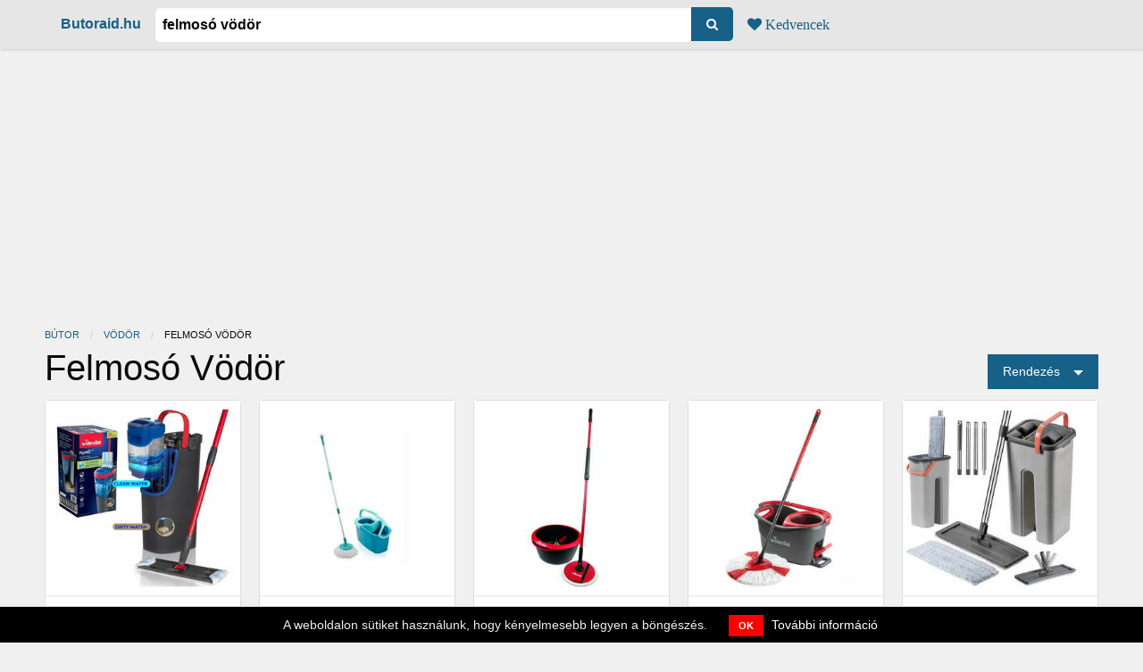

--- FILE ---
content_type: text/html; charset=utf-8
request_url: https://butoraid.hu/arak/felmoso-vodor
body_size: 28003
content:
<!DOCTYPE html><html lang="hu"><head><meta charset="utf-8" />
<script type="text/javascript">window.NREUM||(NREUM={});NREUM.info={"beacon":"bam.nr-data.net","errorBeacon":"bam.nr-data.net","licenseKey":"9a0f77ed58","applicationID":"156378839","transactionName":"dl1aREIKVA9dEBdfEFBfRx9ZC1wGQA==","queueTime":0,"applicationTime":280,"agent":""}</script>
<script type="text/javascript">(window.NREUM||(NREUM={})).init={ajax:{deny_list:["bam.nr-data.net"]},feature_flags:["soft_nav"]};(window.NREUM||(NREUM={})).loader_config={licenseKey:"9a0f77ed58",applicationID:"156378839",browserID:"156380325"};;/*! For license information please see nr-loader-rum-1.306.0.min.js.LICENSE.txt */
(()=>{var e,t,r={122:(e,t,r)=>{"use strict";r.d(t,{a:()=>i});var n=r(944);function i(e,t){try{if(!e||"object"!=typeof e)return(0,n.R)(3);if(!t||"object"!=typeof t)return(0,n.R)(4);const r=Object.create(Object.getPrototypeOf(t),Object.getOwnPropertyDescriptors(t)),a=0===Object.keys(r).length?e:r;for(let o in a)if(void 0!==e[o])try{if(null===e[o]){r[o]=null;continue}Array.isArray(e[o])&&Array.isArray(t[o])?r[o]=Array.from(new Set([...e[o],...t[o]])):"object"==typeof e[o]&&"object"==typeof t[o]?r[o]=i(e[o],t[o]):r[o]=e[o]}catch(e){r[o]||(0,n.R)(1,e)}return r}catch(e){(0,n.R)(2,e)}}},154:(e,t,r)=>{"use strict";r.d(t,{OF:()=>c,RI:()=>i,WN:()=>u,bv:()=>a,eN:()=>l,gm:()=>o,mw:()=>s,sb:()=>d});var n=r(863);const i="undefined"!=typeof window&&!!window.document,a="undefined"!=typeof WorkerGlobalScope&&("undefined"!=typeof self&&self instanceof WorkerGlobalScope&&self.navigator instanceof WorkerNavigator||"undefined"!=typeof globalThis&&globalThis instanceof WorkerGlobalScope&&globalThis.navigator instanceof WorkerNavigator),o=i?window:"undefined"!=typeof WorkerGlobalScope&&("undefined"!=typeof self&&self instanceof WorkerGlobalScope&&self||"undefined"!=typeof globalThis&&globalThis instanceof WorkerGlobalScope&&globalThis),s=Boolean("hidden"===o?.document?.visibilityState),c=/iPad|iPhone|iPod/.test(o.navigator?.userAgent),d=c&&"undefined"==typeof SharedWorker,u=((()=>{const e=o.navigator?.userAgent?.match(/Firefox[/\s](\d+\.\d+)/);Array.isArray(e)&&e.length>=2&&e[1]})(),Date.now()-(0,n.t)()),l=()=>"undefined"!=typeof PerformanceNavigationTiming&&o?.performance?.getEntriesByType("navigation")?.[0]?.responseStart},163:(e,t,r)=>{"use strict";r.d(t,{j:()=>E});var n=r(384),i=r(741);var a=r(555);r(860).K7.genericEvents;const o="experimental.resources",s="register",c=e=>{if(!e||"string"!=typeof e)return!1;try{document.createDocumentFragment().querySelector(e)}catch{return!1}return!0};var d=r(614),u=r(944),l=r(122);const f="[data-nr-mask]",g=e=>(0,l.a)(e,(()=>{const e={feature_flags:[],experimental:{allow_registered_children:!1,resources:!1},mask_selector:"*",block_selector:"[data-nr-block]",mask_input_options:{color:!1,date:!1,"datetime-local":!1,email:!1,month:!1,number:!1,range:!1,search:!1,tel:!1,text:!1,time:!1,url:!1,week:!1,textarea:!1,select:!1,password:!0}};return{ajax:{deny_list:void 0,block_internal:!0,enabled:!0,autoStart:!0},api:{get allow_registered_children(){return e.feature_flags.includes(s)||e.experimental.allow_registered_children},set allow_registered_children(t){e.experimental.allow_registered_children=t},duplicate_registered_data:!1},browser_consent_mode:{enabled:!1},distributed_tracing:{enabled:void 0,exclude_newrelic_header:void 0,cors_use_newrelic_header:void 0,cors_use_tracecontext_headers:void 0,allowed_origins:void 0},get feature_flags(){return e.feature_flags},set feature_flags(t){e.feature_flags=t},generic_events:{enabled:!0,autoStart:!0},harvest:{interval:30},jserrors:{enabled:!0,autoStart:!0},logging:{enabled:!0,autoStart:!0},metrics:{enabled:!0,autoStart:!0},obfuscate:void 0,page_action:{enabled:!0},page_view_event:{enabled:!0,autoStart:!0},page_view_timing:{enabled:!0,autoStart:!0},performance:{capture_marks:!1,capture_measures:!1,capture_detail:!0,resources:{get enabled(){return e.feature_flags.includes(o)||e.experimental.resources},set enabled(t){e.experimental.resources=t},asset_types:[],first_party_domains:[],ignore_newrelic:!0}},privacy:{cookies_enabled:!0},proxy:{assets:void 0,beacon:void 0},session:{expiresMs:d.wk,inactiveMs:d.BB},session_replay:{autoStart:!0,enabled:!1,preload:!1,sampling_rate:10,error_sampling_rate:100,collect_fonts:!1,inline_images:!1,fix_stylesheets:!0,mask_all_inputs:!0,get mask_text_selector(){return e.mask_selector},set mask_text_selector(t){c(t)?e.mask_selector="".concat(t,",").concat(f):""===t||null===t?e.mask_selector=f:(0,u.R)(5,t)},get block_class(){return"nr-block"},get ignore_class(){return"nr-ignore"},get mask_text_class(){return"nr-mask"},get block_selector(){return e.block_selector},set block_selector(t){c(t)?e.block_selector+=",".concat(t):""!==t&&(0,u.R)(6,t)},get mask_input_options(){return e.mask_input_options},set mask_input_options(t){t&&"object"==typeof t?e.mask_input_options={...t,password:!0}:(0,u.R)(7,t)}},session_trace:{enabled:!0,autoStart:!0},soft_navigations:{enabled:!0,autoStart:!0},spa:{enabled:!0,autoStart:!0},ssl:void 0,user_actions:{enabled:!0,elementAttributes:["id","className","tagName","type"]}}})());var p=r(154),m=r(324);let h=0;const v={buildEnv:m.F3,distMethod:m.Xs,version:m.xv,originTime:p.WN},b={consented:!1},y={appMetadata:{},get consented(){return this.session?.state?.consent||b.consented},set consented(e){b.consented=e},customTransaction:void 0,denyList:void 0,disabled:!1,harvester:void 0,isolatedBacklog:!1,isRecording:!1,loaderType:void 0,maxBytes:3e4,obfuscator:void 0,onerror:void 0,ptid:void 0,releaseIds:{},session:void 0,timeKeeper:void 0,registeredEntities:[],jsAttributesMetadata:{bytes:0},get harvestCount(){return++h}},_=e=>{const t=(0,l.a)(e,y),r=Object.keys(v).reduce((e,t)=>(e[t]={value:v[t],writable:!1,configurable:!0,enumerable:!0},e),{});return Object.defineProperties(t,r)};var w=r(701);const x=e=>{const t=e.startsWith("http");e+="/",r.p=t?e:"https://"+e};var S=r(836),k=r(241);const R={accountID:void 0,trustKey:void 0,agentID:void 0,licenseKey:void 0,applicationID:void 0,xpid:void 0},A=e=>(0,l.a)(e,R),T=new Set;function E(e,t={},r,o){let{init:s,info:c,loader_config:d,runtime:u={},exposed:l=!0}=t;if(!c){const e=(0,n.pV)();s=e.init,c=e.info,d=e.loader_config}e.init=g(s||{}),e.loader_config=A(d||{}),c.jsAttributes??={},p.bv&&(c.jsAttributes.isWorker=!0),e.info=(0,a.D)(c);const f=e.init,m=[c.beacon,c.errorBeacon];T.has(e.agentIdentifier)||(f.proxy.assets&&(x(f.proxy.assets),m.push(f.proxy.assets)),f.proxy.beacon&&m.push(f.proxy.beacon),e.beacons=[...m],function(e){const t=(0,n.pV)();Object.getOwnPropertyNames(i.W.prototype).forEach(r=>{const n=i.W.prototype[r];if("function"!=typeof n||"constructor"===n)return;let a=t[r];e[r]&&!1!==e.exposed&&"micro-agent"!==e.runtime?.loaderType&&(t[r]=(...t)=>{const n=e[r](...t);return a?a(...t):n})})}(e),(0,n.US)("activatedFeatures",w.B),e.runSoftNavOverSpa&&=!0===f.soft_navigations.enabled&&f.feature_flags.includes("soft_nav")),u.denyList=[...f.ajax.deny_list||[],...f.ajax.block_internal?m:[]],u.ptid=e.agentIdentifier,u.loaderType=r,e.runtime=_(u),T.has(e.agentIdentifier)||(e.ee=S.ee.get(e.agentIdentifier),e.exposed=l,(0,k.W)({agentIdentifier:e.agentIdentifier,drained:!!w.B?.[e.agentIdentifier],type:"lifecycle",name:"initialize",feature:void 0,data:e.config})),T.add(e.agentIdentifier)}},234:(e,t,r)=>{"use strict";r.d(t,{W:()=>a});var n=r(836),i=r(687);class a{constructor(e,t){this.agentIdentifier=e,this.ee=n.ee.get(e),this.featureName=t,this.blocked=!1}deregisterDrain(){(0,i.x3)(this.agentIdentifier,this.featureName)}}},241:(e,t,r)=>{"use strict";r.d(t,{W:()=>a});var n=r(154);const i="newrelic";function a(e={}){try{n.gm.dispatchEvent(new CustomEvent(i,{detail:e}))}catch(e){}}},261:(e,t,r)=>{"use strict";r.d(t,{$9:()=>d,BL:()=>s,CH:()=>g,Dl:()=>_,Fw:()=>y,PA:()=>h,Pl:()=>n,Pv:()=>k,Tb:()=>l,U2:()=>a,V1:()=>S,Wb:()=>x,bt:()=>b,cD:()=>v,d3:()=>w,dT:()=>c,eY:()=>p,fF:()=>f,hG:()=>i,k6:()=>o,nb:()=>m,o5:()=>u});const n="api-",i="addPageAction",a="addToTrace",o="addRelease",s="finished",c="interaction",d="log",u="noticeError",l="pauseReplay",f="recordCustomEvent",g="recordReplay",p="register",m="setApplicationVersion",h="setCurrentRouteName",v="setCustomAttribute",b="setErrorHandler",y="setPageViewName",_="setUserId",w="start",x="wrapLogger",S="measure",k="consent"},289:(e,t,r)=>{"use strict";r.d(t,{GG:()=>o,Qr:()=>c,sB:()=>s});var n=r(878),i=r(389);function a(){return"undefined"==typeof document||"complete"===document.readyState}function o(e,t){if(a())return e();const r=(0,i.J)(e),o=setInterval(()=>{a()&&(clearInterval(o),r())},500);(0,n.sp)("load",r,t)}function s(e){if(a())return e();(0,n.DD)("DOMContentLoaded",e)}function c(e){if(a())return e();(0,n.sp)("popstate",e)}},324:(e,t,r)=>{"use strict";r.d(t,{F3:()=>i,Xs:()=>a,xv:()=>n});const n="1.306.0",i="PROD",a="CDN"},374:(e,t,r)=>{r.nc=(()=>{try{return document?.currentScript?.nonce}catch(e){}return""})()},384:(e,t,r)=>{"use strict";r.d(t,{NT:()=>o,US:()=>u,Zm:()=>s,bQ:()=>d,dV:()=>c,pV:()=>l});var n=r(154),i=r(863),a=r(910);const o={beacon:"bam.nr-data.net",errorBeacon:"bam.nr-data.net"};function s(){return n.gm.NREUM||(n.gm.NREUM={}),void 0===n.gm.newrelic&&(n.gm.newrelic=n.gm.NREUM),n.gm.NREUM}function c(){let e=s();return e.o||(e.o={ST:n.gm.setTimeout,SI:n.gm.setImmediate||n.gm.setInterval,CT:n.gm.clearTimeout,XHR:n.gm.XMLHttpRequest,REQ:n.gm.Request,EV:n.gm.Event,PR:n.gm.Promise,MO:n.gm.MutationObserver,FETCH:n.gm.fetch,WS:n.gm.WebSocket},(0,a.i)(...Object.values(e.o))),e}function d(e,t){let r=s();r.initializedAgents??={},t.initializedAt={ms:(0,i.t)(),date:new Date},r.initializedAgents[e]=t}function u(e,t){s()[e]=t}function l(){return function(){let e=s();const t=e.info||{};e.info={beacon:o.beacon,errorBeacon:o.errorBeacon,...t}}(),function(){let e=s();const t=e.init||{};e.init={...t}}(),c(),function(){let e=s();const t=e.loader_config||{};e.loader_config={...t}}(),s()}},389:(e,t,r)=>{"use strict";function n(e,t=500,r={}){const n=r?.leading||!1;let i;return(...r)=>{n&&void 0===i&&(e.apply(this,r),i=setTimeout(()=>{i=clearTimeout(i)},t)),n||(clearTimeout(i),i=setTimeout(()=>{e.apply(this,r)},t))}}function i(e){let t=!1;return(...r)=>{t||(t=!0,e.apply(this,r))}}r.d(t,{J:()=>i,s:()=>n})},555:(e,t,r)=>{"use strict";r.d(t,{D:()=>s,f:()=>o});var n=r(384),i=r(122);const a={beacon:n.NT.beacon,errorBeacon:n.NT.errorBeacon,licenseKey:void 0,applicationID:void 0,sa:void 0,queueTime:void 0,applicationTime:void 0,ttGuid:void 0,user:void 0,account:void 0,product:void 0,extra:void 0,jsAttributes:{},userAttributes:void 0,atts:void 0,transactionName:void 0,tNamePlain:void 0};function o(e){try{return!!e.licenseKey&&!!e.errorBeacon&&!!e.applicationID}catch(e){return!1}}const s=e=>(0,i.a)(e,a)},566:(e,t,r)=>{"use strict";r.d(t,{LA:()=>s,bz:()=>o});var n=r(154);const i="xxxxxxxx-xxxx-4xxx-yxxx-xxxxxxxxxxxx";function a(e,t){return e?15&e[t]:16*Math.random()|0}function o(){const e=n.gm?.crypto||n.gm?.msCrypto;let t,r=0;return e&&e.getRandomValues&&(t=e.getRandomValues(new Uint8Array(30))),i.split("").map(e=>"x"===e?a(t,r++).toString(16):"y"===e?(3&a()|8).toString(16):e).join("")}function s(e){const t=n.gm?.crypto||n.gm?.msCrypto;let r,i=0;t&&t.getRandomValues&&(r=t.getRandomValues(new Uint8Array(e)));const o=[];for(var s=0;s<e;s++)o.push(a(r,i++).toString(16));return o.join("")}},606:(e,t,r)=>{"use strict";r.d(t,{i:()=>a});var n=r(908);a.on=o;var i=a.handlers={};function a(e,t,r,a){o(a||n.d,i,e,t,r)}function o(e,t,r,i,a){a||(a="feature"),e||(e=n.d);var o=t[a]=t[a]||{};(o[r]=o[r]||[]).push([e,i])}},607:(e,t,r)=>{"use strict";r.d(t,{W:()=>n});const n=(0,r(566).bz)()},614:(e,t,r)=>{"use strict";r.d(t,{BB:()=>o,H3:()=>n,g:()=>d,iL:()=>c,tS:()=>s,uh:()=>i,wk:()=>a});const n="NRBA",i="SESSION",a=144e5,o=18e5,s={STARTED:"session-started",PAUSE:"session-pause",RESET:"session-reset",RESUME:"session-resume",UPDATE:"session-update"},c={SAME_TAB:"same-tab",CROSS_TAB:"cross-tab"},d={OFF:0,FULL:1,ERROR:2}},630:(e,t,r)=>{"use strict";r.d(t,{T:()=>n});const n=r(860).K7.pageViewEvent},646:(e,t,r)=>{"use strict";r.d(t,{y:()=>n});class n{constructor(e){this.contextId=e}}},687:(e,t,r)=>{"use strict";r.d(t,{Ak:()=>d,Ze:()=>f,x3:()=>u});var n=r(241),i=r(836),a=r(606),o=r(860),s=r(646);const c={};function d(e,t){const r={staged:!1,priority:o.P3[t]||0};l(e),c[e].get(t)||c[e].set(t,r)}function u(e,t){e&&c[e]&&(c[e].get(t)&&c[e].delete(t),p(e,t,!1),c[e].size&&g(e))}function l(e){if(!e)throw new Error("agentIdentifier required");c[e]||(c[e]=new Map)}function f(e="",t="feature",r=!1){if(l(e),!e||!c[e].get(t)||r)return p(e,t);c[e].get(t).staged=!0,g(e)}function g(e){const t=Array.from(c[e]);t.every(([e,t])=>t.staged)&&(t.sort((e,t)=>e[1].priority-t[1].priority),t.forEach(([t])=>{c[e].delete(t),p(e,t)}))}function p(e,t,r=!0){const o=e?i.ee.get(e):i.ee,c=a.i.handlers;if(!o.aborted&&o.backlog&&c){if((0,n.W)({agentIdentifier:e,type:"lifecycle",name:"drain",feature:t}),r){const e=o.backlog[t],r=c[t];if(r){for(let t=0;e&&t<e.length;++t)m(e[t],r);Object.entries(r).forEach(([e,t])=>{Object.values(t||{}).forEach(t=>{t[0]?.on&&t[0]?.context()instanceof s.y&&t[0].on(e,t[1])})})}}o.isolatedBacklog||delete c[t],o.backlog[t]=null,o.emit("drain-"+t,[])}}function m(e,t){var r=e[1];Object.values(t[r]||{}).forEach(t=>{var r=e[0];if(t[0]===r){var n=t[1],i=e[3],a=e[2];n.apply(i,a)}})}},699:(e,t,r)=>{"use strict";r.d(t,{It:()=>a,KC:()=>s,No:()=>i,qh:()=>o});var n=r(860);const i=16e3,a=1e6,o="SESSION_ERROR",s={[n.K7.logging]:!0,[n.K7.genericEvents]:!1,[n.K7.jserrors]:!1,[n.K7.ajax]:!1}},701:(e,t,r)=>{"use strict";r.d(t,{B:()=>a,t:()=>o});var n=r(241);const i=new Set,a={};function o(e,t){const r=t.agentIdentifier;a[r]??={},e&&"object"==typeof e&&(i.has(r)||(t.ee.emit("rumresp",[e]),a[r]=e,i.add(r),(0,n.W)({agentIdentifier:r,loaded:!0,drained:!0,type:"lifecycle",name:"load",feature:void 0,data:e})))}},741:(e,t,r)=>{"use strict";r.d(t,{W:()=>a});var n=r(944),i=r(261);class a{#e(e,...t){if(this[e]!==a.prototype[e])return this[e](...t);(0,n.R)(35,e)}addPageAction(e,t){return this.#e(i.hG,e,t)}register(e){return this.#e(i.eY,e)}recordCustomEvent(e,t){return this.#e(i.fF,e,t)}setPageViewName(e,t){return this.#e(i.Fw,e,t)}setCustomAttribute(e,t,r){return this.#e(i.cD,e,t,r)}noticeError(e,t){return this.#e(i.o5,e,t)}setUserId(e){return this.#e(i.Dl,e)}setApplicationVersion(e){return this.#e(i.nb,e)}setErrorHandler(e){return this.#e(i.bt,e)}addRelease(e,t){return this.#e(i.k6,e,t)}log(e,t){return this.#e(i.$9,e,t)}start(){return this.#e(i.d3)}finished(e){return this.#e(i.BL,e)}recordReplay(){return this.#e(i.CH)}pauseReplay(){return this.#e(i.Tb)}addToTrace(e){return this.#e(i.U2,e)}setCurrentRouteName(e){return this.#e(i.PA,e)}interaction(e){return this.#e(i.dT,e)}wrapLogger(e,t,r){return this.#e(i.Wb,e,t,r)}measure(e,t){return this.#e(i.V1,e,t)}consent(e){return this.#e(i.Pv,e)}}},782:(e,t,r)=>{"use strict";r.d(t,{T:()=>n});const n=r(860).K7.pageViewTiming},836:(e,t,r)=>{"use strict";r.d(t,{P:()=>s,ee:()=>c});var n=r(384),i=r(990),a=r(646),o=r(607);const s="nr@context:".concat(o.W),c=function e(t,r){var n={},o={},u={},l=!1;try{l=16===r.length&&d.initializedAgents?.[r]?.runtime.isolatedBacklog}catch(e){}var f={on:p,addEventListener:p,removeEventListener:function(e,t){var r=n[e];if(!r)return;for(var i=0;i<r.length;i++)r[i]===t&&r.splice(i,1)},emit:function(e,r,n,i,a){!1!==a&&(a=!0);if(c.aborted&&!i)return;t&&a&&t.emit(e,r,n);var s=g(n);m(e).forEach(e=>{e.apply(s,r)});var d=v()[o[e]];d&&d.push([f,e,r,s]);return s},get:h,listeners:m,context:g,buffer:function(e,t){const r=v();if(t=t||"feature",f.aborted)return;Object.entries(e||{}).forEach(([e,n])=>{o[n]=t,t in r||(r[t]=[])})},abort:function(){f._aborted=!0,Object.keys(f.backlog).forEach(e=>{delete f.backlog[e]})},isBuffering:function(e){return!!v()[o[e]]},debugId:r,backlog:l?{}:t&&"object"==typeof t.backlog?t.backlog:{},isolatedBacklog:l};return Object.defineProperty(f,"aborted",{get:()=>{let e=f._aborted||!1;return e||(t&&(e=t.aborted),e)}}),f;function g(e){return e&&e instanceof a.y?e:e?(0,i.I)(e,s,()=>new a.y(s)):new a.y(s)}function p(e,t){n[e]=m(e).concat(t)}function m(e){return n[e]||[]}function h(t){return u[t]=u[t]||e(f,t)}function v(){return f.backlog}}(void 0,"globalEE"),d=(0,n.Zm)();d.ee||(d.ee=c)},843:(e,t,r)=>{"use strict";r.d(t,{G:()=>a,u:()=>i});var n=r(878);function i(e,t=!1,r,i){(0,n.DD)("visibilitychange",function(){if(t)return void("hidden"===document.visibilityState&&e());e(document.visibilityState)},r,i)}function a(e,t,r){(0,n.sp)("pagehide",e,t,r)}},860:(e,t,r)=>{"use strict";r.d(t,{$J:()=>u,K7:()=>c,P3:()=>d,XX:()=>i,Yy:()=>s,df:()=>a,qY:()=>n,v4:()=>o});const n="events",i="jserrors",a="browser/blobs",o="rum",s="browser/logs",c={ajax:"ajax",genericEvents:"generic_events",jserrors:i,logging:"logging",metrics:"metrics",pageAction:"page_action",pageViewEvent:"page_view_event",pageViewTiming:"page_view_timing",sessionReplay:"session_replay",sessionTrace:"session_trace",softNav:"soft_navigations",spa:"spa"},d={[c.pageViewEvent]:1,[c.pageViewTiming]:2,[c.metrics]:3,[c.jserrors]:4,[c.spa]:5,[c.ajax]:6,[c.sessionTrace]:7,[c.softNav]:8,[c.sessionReplay]:9,[c.logging]:10,[c.genericEvents]:11},u={[c.pageViewEvent]:o,[c.pageViewTiming]:n,[c.ajax]:n,[c.spa]:n,[c.softNav]:n,[c.metrics]:i,[c.jserrors]:i,[c.sessionTrace]:a,[c.sessionReplay]:a,[c.logging]:s,[c.genericEvents]:"ins"}},863:(e,t,r)=>{"use strict";function n(){return Math.floor(performance.now())}r.d(t,{t:()=>n})},878:(e,t,r)=>{"use strict";function n(e,t){return{capture:e,passive:!1,signal:t}}function i(e,t,r=!1,i){window.addEventListener(e,t,n(r,i))}function a(e,t,r=!1,i){document.addEventListener(e,t,n(r,i))}r.d(t,{DD:()=>a,jT:()=>n,sp:()=>i})},908:(e,t,r)=>{"use strict";r.d(t,{d:()=>n,p:()=>i});var n=r(836).ee.get("handle");function i(e,t,r,i,a){a?(a.buffer([e],i),a.emit(e,t,r)):(n.buffer([e],i),n.emit(e,t,r))}},910:(e,t,r)=>{"use strict";r.d(t,{i:()=>a});var n=r(944);const i=new Map;function a(...e){return e.every(e=>{if(i.has(e))return i.get(e);const t="function"==typeof e?e.toString():"",r=t.includes("[native code]"),a=t.includes("nrWrapper");return r||a||(0,n.R)(64,e?.name||t),i.set(e,r),r})}},944:(e,t,r)=>{"use strict";r.d(t,{R:()=>i});var n=r(241);function i(e,t){"function"==typeof console.debug&&(console.debug("New Relic Warning: https://github.com/newrelic/newrelic-browser-agent/blob/main/docs/warning-codes.md#".concat(e),t),(0,n.W)({agentIdentifier:null,drained:null,type:"data",name:"warn",feature:"warn",data:{code:e,secondary:t}}))}},969:(e,t,r)=>{"use strict";r.d(t,{TZ:()=>n,XG:()=>s,rs:()=>i,xV:()=>o,z_:()=>a});const n=r(860).K7.metrics,i="sm",a="cm",o="storeSupportabilityMetrics",s="storeEventMetrics"},990:(e,t,r)=>{"use strict";r.d(t,{I:()=>i});var n=Object.prototype.hasOwnProperty;function i(e,t,r){if(n.call(e,t))return e[t];var i=r();if(Object.defineProperty&&Object.keys)try{return Object.defineProperty(e,t,{value:i,writable:!0,enumerable:!1}),i}catch(e){}return e[t]=i,i}}},n={};function i(e){var t=n[e];if(void 0!==t)return t.exports;var a=n[e]={exports:{}};return r[e](a,a.exports,i),a.exports}i.m=r,i.d=(e,t)=>{for(var r in t)i.o(t,r)&&!i.o(e,r)&&Object.defineProperty(e,r,{enumerable:!0,get:t[r]})},i.f={},i.e=e=>Promise.all(Object.keys(i.f).reduce((t,r)=>(i.f[r](e,t),t),[])),i.u=e=>"nr-rum-1.306.0.min.js",i.o=(e,t)=>Object.prototype.hasOwnProperty.call(e,t),e={},t="NRBA-1.306.0.PROD:",i.l=(r,n,a,o)=>{if(e[r])e[r].push(n);else{var s,c;if(void 0!==a)for(var d=document.getElementsByTagName("script"),u=0;u<d.length;u++){var l=d[u];if(l.getAttribute("src")==r||l.getAttribute("data-webpack")==t+a){s=l;break}}if(!s){c=!0;var f={296:"sha512-XHJAyYwsxAD4jnOFenBf2aq49/pv28jKOJKs7YGQhagYYI2Zk8nHflZPdd7WiilkmEkgIZQEFX4f1AJMoyzKwA=="};(s=document.createElement("script")).charset="utf-8",i.nc&&s.setAttribute("nonce",i.nc),s.setAttribute("data-webpack",t+a),s.src=r,0!==s.src.indexOf(window.location.origin+"/")&&(s.crossOrigin="anonymous"),f[o]&&(s.integrity=f[o])}e[r]=[n];var g=(t,n)=>{s.onerror=s.onload=null,clearTimeout(p);var i=e[r];if(delete e[r],s.parentNode&&s.parentNode.removeChild(s),i&&i.forEach(e=>e(n)),t)return t(n)},p=setTimeout(g.bind(null,void 0,{type:"timeout",target:s}),12e4);s.onerror=g.bind(null,s.onerror),s.onload=g.bind(null,s.onload),c&&document.head.appendChild(s)}},i.r=e=>{"undefined"!=typeof Symbol&&Symbol.toStringTag&&Object.defineProperty(e,Symbol.toStringTag,{value:"Module"}),Object.defineProperty(e,"__esModule",{value:!0})},i.p="https://js-agent.newrelic.com/",(()=>{var e={374:0,840:0};i.f.j=(t,r)=>{var n=i.o(e,t)?e[t]:void 0;if(0!==n)if(n)r.push(n[2]);else{var a=new Promise((r,i)=>n=e[t]=[r,i]);r.push(n[2]=a);var o=i.p+i.u(t),s=new Error;i.l(o,r=>{if(i.o(e,t)&&(0!==(n=e[t])&&(e[t]=void 0),n)){var a=r&&("load"===r.type?"missing":r.type),o=r&&r.target&&r.target.src;s.message="Loading chunk "+t+" failed: ("+a+": "+o+")",s.name="ChunkLoadError",s.type=a,s.request=o,n[1](s)}},"chunk-"+t,t)}};var t=(t,r)=>{var n,a,[o,s,c]=r,d=0;if(o.some(t=>0!==e[t])){for(n in s)i.o(s,n)&&(i.m[n]=s[n]);if(c)c(i)}for(t&&t(r);d<o.length;d++)a=o[d],i.o(e,a)&&e[a]&&e[a][0](),e[a]=0},r=self["webpackChunk:NRBA-1.306.0.PROD"]=self["webpackChunk:NRBA-1.306.0.PROD"]||[];r.forEach(t.bind(null,0)),r.push=t.bind(null,r.push.bind(r))})(),(()=>{"use strict";i(374);var e=i(566),t=i(741);class r extends t.W{agentIdentifier=(0,e.LA)(16)}var n=i(860);const a=Object.values(n.K7);var o=i(163);var s=i(908),c=i(863),d=i(261),u=i(241),l=i(944),f=i(701),g=i(969);function p(e,t,i,a){const o=a||i;!o||o[e]&&o[e]!==r.prototype[e]||(o[e]=function(){(0,s.p)(g.xV,["API/"+e+"/called"],void 0,n.K7.metrics,i.ee),(0,u.W)({agentIdentifier:i.agentIdentifier,drained:!!f.B?.[i.agentIdentifier],type:"data",name:"api",feature:d.Pl+e,data:{}});try{return t.apply(this,arguments)}catch(e){(0,l.R)(23,e)}})}function m(e,t,r,n,i){const a=e.info;null===r?delete a.jsAttributes[t]:a.jsAttributes[t]=r,(i||null===r)&&(0,s.p)(d.Pl+n,[(0,c.t)(),t,r],void 0,"session",e.ee)}var h=i(687),v=i(234),b=i(289),y=i(154),_=i(384);const w=e=>y.RI&&!0===e?.privacy.cookies_enabled;function x(e){return!!(0,_.dV)().o.MO&&w(e)&&!0===e?.session_trace.enabled}var S=i(389),k=i(699);class R extends v.W{constructor(e,t){super(e.agentIdentifier,t),this.agentRef=e,this.abortHandler=void 0,this.featAggregate=void 0,this.loadedSuccessfully=void 0,this.onAggregateImported=new Promise(e=>{this.loadedSuccessfully=e}),this.deferred=Promise.resolve(),!1===e.init[this.featureName].autoStart?this.deferred=new Promise((t,r)=>{this.ee.on("manual-start-all",(0,S.J)(()=>{(0,h.Ak)(e.agentIdentifier,this.featureName),t()}))}):(0,h.Ak)(e.agentIdentifier,t)}importAggregator(e,t,r={}){if(this.featAggregate)return;const n=async()=>{let n;await this.deferred;try{if(w(e.init)){const{setupAgentSession:t}=await i.e(296).then(i.bind(i,305));n=t(e)}}catch(e){(0,l.R)(20,e),this.ee.emit("internal-error",[e]),(0,s.p)(k.qh,[e],void 0,this.featureName,this.ee)}try{if(!this.#t(this.featureName,n,e.init))return(0,h.Ze)(this.agentIdentifier,this.featureName),void this.loadedSuccessfully(!1);const{Aggregate:i}=await t();this.featAggregate=new i(e,r),e.runtime.harvester.initializedAggregates.push(this.featAggregate),this.loadedSuccessfully(!0)}catch(e){(0,l.R)(34,e),this.abortHandler?.(),(0,h.Ze)(this.agentIdentifier,this.featureName,!0),this.loadedSuccessfully(!1),this.ee&&this.ee.abort()}};y.RI?(0,b.GG)(()=>n(),!0):n()}#t(e,t,r){if(this.blocked)return!1;switch(e){case n.K7.sessionReplay:return x(r)&&!!t;case n.K7.sessionTrace:return!!t;default:return!0}}}var A=i(630),T=i(614);class E extends R{static featureName=A.T;constructor(e){var t;super(e,A.T),this.setupInspectionEvents(e.agentIdentifier),t=e,p(d.Fw,function(e,r){"string"==typeof e&&("/"!==e.charAt(0)&&(e="/"+e),t.runtime.customTransaction=(r||"http://custom.transaction")+e,(0,s.p)(d.Pl+d.Fw,[(0,c.t)()],void 0,void 0,t.ee))},t),this.importAggregator(e,()=>i.e(296).then(i.bind(i,943)))}setupInspectionEvents(e){const t=(t,r)=>{t&&(0,u.W)({agentIdentifier:e,timeStamp:t.timeStamp,loaded:"complete"===t.target.readyState,type:"window",name:r,data:t.target.location+""})};(0,b.sB)(e=>{t(e,"DOMContentLoaded")}),(0,b.GG)(e=>{t(e,"load")}),(0,b.Qr)(e=>{t(e,"navigate")}),this.ee.on(T.tS.UPDATE,(t,r)=>{(0,u.W)({agentIdentifier:e,type:"lifecycle",name:"session",data:r})})}}var N=i(843),I=i(782);class j extends R{static featureName=I.T;constructor(e){super(e,I.T),y.RI&&((0,N.u)(()=>(0,s.p)("docHidden",[(0,c.t)()],void 0,I.T,this.ee),!0),(0,N.G)(()=>(0,s.p)("winPagehide",[(0,c.t)()],void 0,I.T,this.ee)),this.importAggregator(e,()=>i.e(296).then(i.bind(i,117))))}}class P extends R{static featureName=g.TZ;constructor(e){super(e,g.TZ),y.RI&&document.addEventListener("securitypolicyviolation",e=>{(0,s.p)(g.xV,["Generic/CSPViolation/Detected"],void 0,this.featureName,this.ee)}),this.importAggregator(e,()=>i.e(296).then(i.bind(i,623)))}}new class extends r{constructor(e){var t;(super(),y.gm)?(this.features={},(0,_.bQ)(this.agentIdentifier,this),this.desiredFeatures=new Set(e.features||[]),this.desiredFeatures.add(E),this.runSoftNavOverSpa=[...this.desiredFeatures].some(e=>e.featureName===n.K7.softNav),(0,o.j)(this,e,e.loaderType||"agent"),t=this,p(d.cD,function(e,r,n=!1){if("string"==typeof e){if(["string","number","boolean"].includes(typeof r)||null===r)return m(t,e,r,d.cD,n);(0,l.R)(40,typeof r)}else(0,l.R)(39,typeof e)},t),function(e){p(d.Dl,function(t){if("string"==typeof t||null===t)return m(e,"enduser.id",t,d.Dl,!0);(0,l.R)(41,typeof t)},e)}(this),function(e){p(d.nb,function(t){if("string"==typeof t||null===t)return m(e,"application.version",t,d.nb,!1);(0,l.R)(42,typeof t)},e)}(this),function(e){p(d.d3,function(){e.ee.emit("manual-start-all")},e)}(this),function(e){p(d.Pv,function(t=!0){if("boolean"==typeof t){if((0,s.p)(d.Pl+d.Pv,[t],void 0,"session",e.ee),e.runtime.consented=t,t){const t=e.features.page_view_event;t.onAggregateImported.then(e=>{const r=t.featAggregate;e&&!r.sentRum&&r.sendRum()})}}else(0,l.R)(65,typeof t)},e)}(this),this.run()):(0,l.R)(21)}get config(){return{info:this.info,init:this.init,loader_config:this.loader_config,runtime:this.runtime}}get api(){return this}run(){try{const e=function(e){const t={};return a.forEach(r=>{t[r]=!!e[r]?.enabled}),t}(this.init),t=[...this.desiredFeatures];t.sort((e,t)=>n.P3[e.featureName]-n.P3[t.featureName]),t.forEach(t=>{if(!e[t.featureName]&&t.featureName!==n.K7.pageViewEvent)return;if(this.runSoftNavOverSpa&&t.featureName===n.K7.spa)return;if(!this.runSoftNavOverSpa&&t.featureName===n.K7.softNav)return;const r=function(e){switch(e){case n.K7.ajax:return[n.K7.jserrors];case n.K7.sessionTrace:return[n.K7.ajax,n.K7.pageViewEvent];case n.K7.sessionReplay:return[n.K7.sessionTrace];case n.K7.pageViewTiming:return[n.K7.pageViewEvent];default:return[]}}(t.featureName).filter(e=>!(e in this.features));r.length>0&&(0,l.R)(36,{targetFeature:t.featureName,missingDependencies:r}),this.features[t.featureName]=new t(this)})}catch(e){(0,l.R)(22,e);for(const e in this.features)this.features[e].abortHandler?.();const t=(0,_.Zm)();delete t.initializedAgents[this.agentIdentifier]?.features,delete this.sharedAggregator;return t.ee.get(this.agentIdentifier).abort(),!1}}}({features:[E,j,P],loaderType:"lite"})})()})();</script><title>Felmosó vödör (68 db) - Butoraid.hu</title>
<meta name="description" content="68 db új és használt olcsó Felmosó vödör eladó. Legfrisebb online webshop vödör árak. Felmosó házhoz rendelés.">
<link rel="canonical" href="https://butoraid.hu/arak/felmoso-vodor">
<meta property="og:title" content="Felmosó vödör (68 db) - Butoraid.hu">
<meta property="og:url" content="https://butoraid.hu/arak/felmoso-vodor">
<meta property="og:description" content="68 db új és használt olcsó Felmosó vödör eladó. Legfrisebb online webshop vödör árak. Felmosó házhoz rendelés.">
<meta property="og:image" content="https://assets.butoraid.hu/system/cache/006/835/173/small_felmoso-vodorrel-h2pro-vileda.jpeg"><meta content="width=device-width, initial-scale=1.0" name="viewport" /><link rel="stylesheet" media="screen" href="https://assets.butoraid.hu/assets/butoraid-bf050a4519bb13ce0e72e37fd4285d6310eebe5ff086563db2675ce74c3d3dd6.css" /><meta name="csrf-param" content="authenticity_token" />
<meta name="csrf-token" content="GbsN1KYd2+a9KvNJaBla3NFRVaCtJ/ECQydQmCGvSgtV31YwJetYGPluyL6XOTLu2b/40pahp6HXG7SMlDYZ0w==" /><script async src="https://www.googletagmanager.com/gtag/js?id=UA-118320-16"></script>
<script>
window.dataLayer = window.dataLayer || [];
function gtag(){dataLayer.push(arguments);}
gtag('js', new Date());

gtag('config', 'UA-118320-16');
</script><link rel="apple-touch-icon" sizes="180x180" href="/apple-touch-icon.png"><link rel="icon" type="image/png" sizes="32x32" href="/favicon-32x32.png"><link rel="icon" type="image/png" sizes="16x16" href="/favicon-16x16.png"><link rel="manifest" href="/site.webmanifest"><link rel="mask-icon" href="/safari-pinned-tab.svg" color="#5bbad5"><meta name="msapplication-TileColor" content="#ffc40d"><meta name="theme-color" content="#ffffff"><script async src="https://pagead2.googlesyndication.com/pagead/js/adsbygoogle.js?client=ca-pub-7256235059928943" crossorigin="anonymous"></script></head><body><header><form action="/arak" accept-charset="UTF-8" method="post"><input name="utf8" type="hidden" value="&#x2713;" /><input type="hidden" name="authenticity_token" value="D3Pk3YXndXOKRXKSLtf5Su4AEHtl98GtdZXSMFNZaXsgbsS75vOyH0e+qhV+QBkUZfdyvmAr+REgvGHnqza62A==" /><div class="grid-container"><nav class="top-bar"><div class="top-bar-left"><ul class="menu"><li class="name"><a href="/">Butoraid.hu</a></li><li><input type="text" name="keyword" id="keyword" value="Felmosó vödör" placeholder="Keress több, mint 100 webshop 170 ezer terméke között" /></li><li><button name="button" type="submit" class="button"><i aria-hidden="true" class="fa fa-search"></i></button></li><li><a rel="nofollow" href="/favorites"> <span class="fa fa-heart"> Kedvencek</span></a></li></ul></div><div class="top-bar-right"><ul class="menu"></ul></div></nav></div></form></header><main><div class="grid-container"><div class="grid-x grid-padding-x"><div class="cell small-12"><nav aria-label="Itt vagy:" role="navigation"><ul class="breadcrumbs"><li><a href="/">Bútor</a></li><li><a href="/arak/vodor">vödör</a></li><li><span class="show-for-sr">Jelenlegi:</span>Felmosó vödör</li></ul></nav></div></div><div class="grid-x grid-padding-x align-justify align-middle"><div class="cell small-7 medium-10"><h1>Felmosó vödör</h1></div><div class="cell small-5 medium-2 text-right"><ul class="dropdown menu align-right" data-dropdown-menu=""><li><button class="dropdown button" href="#">Rendezés</button><ul class="menu"><li><a href="/arak/felmoso-vodor?order=">Népszerűek</a></li><li><a href="/arak/felmoso-vodor?order=cheap">Olcsók</a></li><li><a href="/arak/felmoso-vodor?order=expensive">Drágák</a></li><li><a href="/arak/felmoso-vodor?order=new">Legújabbak</a></li></ul></li></ul></div></div><div class="grid-x grid-padding-x small-up-1 medium-up-4 large-up-5"><div class="cell item"><article itemscope="" itemtype="http://schema.org/Product"><div class="photo"><a rel="nofollow" class="track" data-id="6835173" href="//www.anrdoezrs.net/links/8846569/type/dlg/https://www.bonami.hu/p/felmoso-vodorrel-h2pro-vileda"><img alt="Felmosó vödörrel H2PrO – Vileda kép" itemprop="image" src="https://assets.butoraid.hu/system/cache/006/835/173/small_felmoso-vodorrel-h2pro-vileda.jpeg" /></a></div><div class="data"><h3 itemprop="name"><a rel="nofollow" class="track" data-id="6835173" href="//www.anrdoezrs.net/links/8846569/type/dlg/https://www.bonami.hu/p/felmoso-vodorrel-h2pro-vileda">Felmosó vödörrel H2PrO – Vileda</a></h3><div class="price" itemprop="offers" itemscope="" itemtype="http://schema.org/Offer"><meta content="HUF" itemprop="priceCurrency" /><span itemprop="price">19 790 </span>Ft</div><div class="description" itemprop="description">A Vileda márka H2PrO felmosója egy innovatív rendszer, amely biztosítja, hogy a tiszta és a piszkos víz teljesen külön maradjon. Frissen tartja a f...</div><div class="tags">vileda, kategóriák, takarítás és rendszerezés, takarítóeszközök, felmosók</div><div class="site">bonami.hu</div><div class="todo"><span id="favorite_6835173"><a data-remote="true" rel="nofollow" data-method="post" href="/favorites?item_id=6835173"><span class="fa fa-heart"></span></a></span></div></div><div class="more"><a href="/arak/felmoso-vodorrel-h2pro-vileda">Hasonlók, mint a Felmosó vödörrel H2PrO – Vileda</a> <i class="fa fa-angle-double-right"></i></div></article></div><div class="cell item"><article itemscope="" itemtype="http://schema.org/Product"><div class="photo"><a rel="nofollow" class="track" data-id="6824735" href="//www.anrdoezrs.net/links/8846569/type/dlg/https://www.bonami.hu/p/forgo-felmoso-vodorrel-rotation-disc-mop-evo-leifheit"><img alt="Forgó felmosó vödörrel Rotation Disc Mop (EVO) – LEIFHEIT kép" itemprop="image" src="https://assets.butoraid.hu/system/cache/006/824/735/small_forgo-felmoso-vodorrel-rotation-disc-mop.jpeg" /></a></div><div class="data"><h3 itemprop="name"><a rel="nofollow" class="track" data-id="6824735" href="//www.anrdoezrs.net/links/8846569/type/dlg/https://www.bonami.hu/p/forgo-felmoso-vodorrel-rotation-disc-mop-evo-leifheit">Forgó felmosó vödörrel Rotation Disc Mop (EVO) – LEIFHEIT</a></h3><div class="price" itemprop="offers" itemscope="" itemtype="http://schema.org/Offer"><meta content="HUF" itemprop="priceCurrency" /><span itemprop="price">13 929 </span>Ft</div><div class="description" itemprop="description">A Leifheit Rotation Disc Mop felmosó és vödör tökéletes és kényelmes választás a padló felmosásához anélkül, hogy a kezed a piszkos vízzel érintkez...</div><div class="tags">leifheit, kategóriák, takarítás és rendszerezés, takarítóeszközök, felmosók</div><div class="site">bonami.hu</div><div class="todo"><span id="favorite_6824735"><a data-remote="true" rel="nofollow" data-method="post" href="/favorites?item_id=6824735"><span class="fa fa-heart"></span></a></span></div></div><div class="more"><a href="/arak/forgo-felmoso-vodorrel-rotation-disc-mop-evo-leifheit">Hasonlók, mint a Forgó felmosó vödörrel Rotation Disc Mop (EVO) – LEIFHEIT</a> <i class="fa fa-angle-double-right"></i></div></article></div><div class="cell item"><article itemscope="" itemtype="http://schema.org/Product"><div class="photo"><a rel="nofollow" class="track" data-id="6001216" href="//www.anrdoezrs.net/links/8846569/type/dlg/https://www.bonami.hu/p/spin-clean-felmoso-szett-vodorrel-vileda"><img alt="Spin&amp;Clean felmosó szett vödörrel - Vileda kép" itemprop="image" src="https://assets.butoraid.hu/system/cache/006/001/216/small_spin-clean-felmoso-szett-vodorrel-vileda.jpeg" /></a></div><div class="data"><h3 itemprop="name"><a rel="nofollow" class="track" data-id="6001216" href="//www.anrdoezrs.net/links/8846569/type/dlg/https://www.bonami.hu/p/spin-clean-felmoso-szett-vodorrel-vileda">Spin&amp;Clean felmosó szett vödörrel - Vileda</a></h3><div class="price" itemprop="offers" itemscope="" itemtype="http://schema.org/Offer"><meta content="HUF" itemprop="priceCurrency" /><span itemprop="price">15 490 </span>Ft</div><div class="description" itemprop="description">Tedd könnyebbé a házimunkát a Vileda praktikus takarító eszközeivel! A Spin&amp;Clean vödör és felmosószett szinte ehetően tiszta és fényes padlót hagy...</div><div class="tags">vileda, kategóriák, takarítás és rendszerezés, takarítóeszközök, felmosók</div><div class="site">bonami.hu</div><div class="todo"><span id="favorite_6001216"><a data-remote="true" rel="nofollow" data-method="post" href="/favorites?item_id=6001216"><span class="fa fa-heart"></span></a></span></div></div><div class="more"><a href="/arak/spin-clean-felmoso-szett-vodorrel-vileda">Hasonlók, mint a Spin&amp;Clean felmosó szett vödörrel - Vileda</a> <i class="fa fa-angle-double-right"></i></div></article></div><div class="cell item"><article itemscope="" itemtype="http://schema.org/Product"><div class="photo"><a rel="nofollow" class="track" data-id="6552784" href="//www.anrdoezrs.net/links/8846569/type/dlg/https://www.bonami.hu/p/turbo-felmoso-szett-vodorrel-vileda"><img alt="Turbo felmosó szett vödörrel - Vileda kép" itemprop="image" src="https://assets.butoraid.hu/system/cache/006/552/784/small_turbo-felmoso-szett-vodorrel-vileda.jpeg" /></a></div><div class="data"><h3 itemprop="name"><a rel="nofollow" class="track" data-id="6552784" href="//www.anrdoezrs.net/links/8846569/type/dlg/https://www.bonami.hu/p/turbo-felmoso-szett-vodorrel-vileda">Turbo felmosó szett vödörrel - Vileda</a></h3><div class="price" itemprop="offers" itemscope="" itemtype="http://schema.org/Offer"><meta content="HUF" itemprop="priceCurrency" /><span itemprop="price">13 160 </span>Ft</div><div class="description" itemprop="description">Tedd könnyebbé a házimunkát a Vileda praktikus takarító eszközeivel! A Turbo vödör és felmosószett szinte ehetően tiszta és fényes padlót hagy maga...</div><div class="tags">vileda, kategóriák, takarítás és rendszerezés, takarítóeszközök, felmosók</div><div class="site">bonami.hu</div><div class="todo"><span id="favorite_6552784"><a data-remote="true" rel="nofollow" data-method="post" href="/favorites?item_id=6552784"><span class="fa fa-heart"></span></a></span></div></div><div class="more"><a href="/arak/turbo-felmoso-szett-vodorrel-vileda">Hasonlók, mint a Turbo felmosó szett vödörrel - Vileda</a> <i class="fa fa-angle-double-right"></i></div></article></div><div class="cell item"><article itemscope="" itemtype="http://schema.org/Product"><div class="photo"><a rel="nofollow" class="track" data-id="6543710" href="https://go.dognet.com/?chid=SUa0ndzu&amp;url=https%3A%2F%2Fpepita.hu%2Ffelmosok-c3829%2Fpepita-lapos-felmoso-szett-ketkamras-vodorrel-szurke-p13202343"><img alt="Pepita lapos Felmosó szett kétkamrás vödörrel + 1db ajándék mikro... kép" itemprop="image" src="https://assets.butoraid.hu/system/cache/006/543/710/small_pepita-lapos-felmoso-szett-ketkamras-vod.jpg" /></a></div><div class="data"><h3 itemprop="name"><a rel="nofollow" class="track" data-id="6543710" href="https://go.dognet.com/?chid=SUa0ndzu&amp;url=https%3A%2F%2Fpepita.hu%2Ffelmosok-c3829%2Fpepita-lapos-felmoso-szett-ketkamras-vodorrel-szurke-p13202343">Pepita lapos Felmosó szett kétkamrás vödörrel + 1db ajándék mikro...</a></h3><div class="price" itemprop="offers" itemscope="" itemtype="http://schema.org/Offer"><meta content="HUF" itemprop="priceCurrency" /><span itemprop="price">2 490 </span>Ft</div><div class="description" itemprop="description">Pepita Lapos Felmosó szett: Könnyű takarítás, tiszta padló ✨ Ez a praktikus Pepita lapos felmosó szett forradalmasítja a takarítást! Kétkamrás vödö...</div><div class="tags">pepita, otthon &amp; kert, háztartási kellékek, takarítás, takarító eszköz, felmosók</div><div class="site">pepita.hu</div><div class="todo"><span id="favorite_6543710"><a data-remote="true" rel="nofollow" data-method="post" href="/favorites?item_id=6543710"><span class="fa fa-heart"></span></a></span></div></div><div class="more"><a href="/arak/pepita-lapos-felmoso-szett-ketkamras-vodorrel-1db-ajandek-mikro">Hasonlók, mint a Pepita lapos Felmosó szett kétkamrás vödörrel + 1db ajándék mikro...</a> <i class="fa fa-angle-double-right"></i></div></article></div><div class="cell item"><article itemscope="" itemtype="http://schema.org/Product"><div class="photo"><a rel="nofollow" class="track" data-id="1606498" href="https://go.dognet.com/?chid=SUa0ndzu&amp;url=https%3A%2F%2Fwww.alza.hu%2Fleifheit-univerzalis-vodor-combi-xl-20-l-d6410621.htm%3Fidp%3D10525%26utm_source%3Ddognet"><img alt="LEIFHEIT univerzális vödör COMBI XL, 20 l kép" itemprop="image" src="https://assets.butoraid.hu/system/cache/001/606/498/small_leifheit-univerzalis-vodor-combi-xl-20-l.jpg" /></a></div><div class="data"><h3 itemprop="name"><a rel="nofollow" class="track" data-id="1606498" href="https://go.dognet.com/?chid=SUa0ndzu&amp;url=https%3A%2F%2Fwww.alza.hu%2Fleifheit-univerzalis-vodor-combi-xl-20-l-d6410621.htm%3Fidp%3D10525%26utm_source%3Ddognet">LEIFHEIT univerzális vödör COMBI XL, 20 l</a></h3><div class="price" itemprop="offers" itemscope="" itemtype="http://schema.org/Offer"><meta content="HUF" itemprop="priceCurrency" /><span itemprop="price">6 590 </span>Ft</div><div class="description" itemprop="description">&nbsp;</div><div class="tags">leifheit, otthon, háztartás, takarítóeszközök, felmosók, tartozékok</div><div class="site">alza.hu</div><div class="todo"><span id="favorite_1606498"><a data-remote="true" rel="nofollow" data-method="post" href="/favorites?item_id=1606498"><span class="fa fa-heart"></span></a></span></div></div><div class="more"><a href="/arak/leifheit-univerzalis-vodor-combi-xl-20-l">Hasonlók, mint a LEIFHEIT univerzális vödör COMBI XL, 20 l</a> <i class="fa fa-angle-double-right"></i></div></article></div><div class="cell item"><article><div class="photo"><a href="/arak/felmoso"><img alt="felmosó kép" src="https://assets.butoraid.hu/system/cache/006/835/173/small_felmoso-vodorrel-h2pro-vileda.jpeg" /></a></div><div class="data"><h3><a href="/arak/felmoso">felmosó</a></h3><div class="price">378 db</div><div class="description"></div><div class="tags">vileda, kategóriák, takarítás és rendszerezés, takarítóeszközök, felmosók</div><div class="site">butoraid.hu</div><div class="todo"></div></div><div class="more"><a href="/arak/felmoso">Összes felmosó</a> <i class="fa fa-angle-double-right"></i></div></article></div><div class="cell item"><article itemscope="" itemtype="http://schema.org/Product"><div class="photo"><a rel="nofollow" class="track" data-id="3668094" href="https://go.dognet.com/?chid=SUa0ndzu&amp;url=https%3A%2F%2Fwww.alza.hu%2Frozsdamentes-acel-vodor-a-18-l-d6247065.htm%3Fidp%3D10525%26utm_source%3Ddognet"><img alt="Rozsdamentes acél vödör A 18 l kép" itemprop="image" src="https://assets.butoraid.hu/system/cache/003/668/094/small_rozsdamentes-acel-vodor-a-18-l.jpg" /></a></div><div class="data"><h3 itemprop="name"><a rel="nofollow" class="track" data-id="3668094" href="https://go.dognet.com/?chid=SUa0ndzu&amp;url=https%3A%2F%2Fwww.alza.hu%2Frozsdamentes-acel-vodor-a-18-l-d6247065.htm%3Fidp%3D10525%26utm_source%3Ddognet">Rozsdamentes acél vödör A 18 l</a></h3><div class="price" itemprop="offers" itemscope="" itemtype="http://schema.org/Offer"><meta content="HUF" itemprop="priceCurrency" /><span itemprop="price">8 190 </span>Ft</div><div class="description" itemprop="description">&nbsp;</div><div class="tags">orion, otthon, háztartás, takarítóeszközök, felmosók, tartozékok, vödrök</div><div class="site">alza.hu</div><div class="todo"><span id="favorite_3668094"><a data-remote="true" rel="nofollow" data-method="post" href="/favorites?item_id=3668094"><span class="fa fa-heart"></span></a></span></div></div><div class="more"><a href="/arak/rozsdamentes-acel-vodor-a-18-l">Hasonlók, mint a Rozsdamentes acél vödör A 18 l</a> <i class="fa fa-angle-double-right"></i></div></article></div><div class="cell item"><article itemscope="" itemtype="http://schema.org/Product"><div class="photo"><a rel="nofollow" class="track" data-id="6561747" href="https://go.dognet.com/?chid=SUa0ndzu&amp;url=https%3A%2F%2Fpepita.hu%2Fhaztartasi-vodrok-talak-c2765%2Ffelmoso-vodor-13-literes-ovalis-csavaro-kosarral-mop-p12811828"><img alt="MOP Ovális Felmosó Vödör - 13 Literes - Csavaró Kosárral kép" itemprop="image" src="https://assets.butoraid.hu/system/cache/006/561/747/small_felmoso-vodor-13-literes-ovalis-csavaro-.jpg" /></a></div><div class="data"><h3 itemprop="name"><a rel="nofollow" class="track" data-id="6561747" href="https://go.dognet.com/?chid=SUa0ndzu&amp;url=https%3A%2F%2Fpepita.hu%2Fhaztartasi-vodrok-talak-c2765%2Ffelmoso-vodor-13-literes-ovalis-csavaro-kosarral-mop-p12811828">MOP Ovális Felmosó Vödör - 13 Literes - Csavaró Kosárral</a></h3><div class="price" itemprop="offers" itemscope="" itemtype="http://schema.org/Offer"><meta content="HUF" itemprop="priceCurrency" /><span itemprop="price">1 397 </span>Ft</div><div class="description" itemprop="description">13 Literes Ovális Felmosó Vödör Csavaró Kosárral: Könnyű és Hatékony Takarítás 🧹 Ez a praktikus 13 literes felmosó vödör forradalmasítja a takarítá...</div><div class="tags">nonbrand, otthon &amp; kert, háztartási kellékek, takarítás, takarító eszköz, háztartási vödrök &amp; tálak</div><div class="site">pepita.hu</div><div class="todo"><span id="favorite_6561747"><a data-remote="true" rel="nofollow" data-method="post" href="/favorites?item_id=6561747"><span class="fa fa-heart"></span></a></span></div></div><div class="more"><a href="/arak/mop-ovalis-felmoso-vodor-13-literes-csavaro-kosarral">Hasonlók, mint a MOP Ovális Felmosó Vödör - 13 Literes - Csavaró Kosárral</a> <i class="fa fa-angle-double-right"></i></div></article></div><div class="cell item"><article itemscope="" itemtype="http://schema.org/Product"><div class="photo"><a rel="nofollow" class="track" data-id="3701574" href="https://go.dognet.com/?chid=SUa0ndzu&amp;url=https%3A%2F%2Fwww.alza.hu%2Frozsdamentes-acel-fedeles-vodor-a-12-l-d6247063.htm%3Fidp%3D10525%26utm_source%3Ddognet"><img alt="Rozsdamentes acél fedeles vödör A 12 l kép" itemprop="image" src="https://assets.butoraid.hu/system/cache/003/701/574/small_rozsdamentes-acel-fedeles-vodor-a-12-l.jpg" /></a></div><div class="data"><h3 itemprop="name"><a rel="nofollow" class="track" data-id="3701574" href="https://go.dognet.com/?chid=SUa0ndzu&amp;url=https%3A%2F%2Fwww.alza.hu%2Frozsdamentes-acel-fedeles-vodor-a-12-l-d6247063.htm%3Fidp%3D10525%26utm_source%3Ddognet">Rozsdamentes acél fedeles vödör A 12 l</a></h3><div class="price" itemprop="offers" itemscope="" itemtype="http://schema.org/Offer"><meta content="HUF" itemprop="priceCurrency" /><span itemprop="price">7 090 </span>Ft</div><div class="description" itemprop="description">&nbsp;</div><div class="tags">orion, otthon, háztartás, takarítóeszközök, felmosók, tartozékok, vödrök</div><div class="site">alza.hu</div><div class="todo"><span id="favorite_3701574"><a data-remote="true" rel="nofollow" data-method="post" href="/favorites?item_id=3701574"><span class="fa fa-heart"></span></a></span></div></div><div class="more"><a href="/arak/rozsdamentes-acel-fedeles-vodor-a-12-l">Hasonlók, mint a Rozsdamentes acél fedeles vödör A 12 l</a> <i class="fa fa-angle-double-right"></i></div></article></div><div class="cell item"><article itemscope="" itemtype="http://schema.org/Product"><div class="photo"><a rel="nofollow" class="track" data-id="5955229" href="//www.anrdoezrs.net/links/8846569/type/dlg/https://www.bonami.hu/p/szurke-muanyag-felmoso-vodor-12-l-addis"><img alt="Szürke műanyag felmosó vödör 12 l - Addis kép" itemprop="image" src="https://assets.butoraid.hu/system/cache/005/955/229/small_szurke-muanyag-felmoso-vodor-12-l-addis.jpeg" /></a></div><div class="data"><h3 itemprop="name"><a rel="nofollow" class="track" data-id="5955229" href="//www.anrdoezrs.net/links/8846569/type/dlg/https://www.bonami.hu/p/szurke-muanyag-felmoso-vodor-12-l-addis">Szürke műanyag felmosó vödör 12 l - Addis</a></h3><div class="price" itemprop="offers" itemscope="" itemtype="http://schema.org/Offer"><meta content="HUF" itemprop="priceCurrency" /><span itemprop="price">4 359 </span>Ft</div><div class="description" itemprop="description">A kiváló minőségű és strapabíró anyagokból készült vödörnek köszönhetően könnyen és hatékonyan takaríthatsz.</div><div class="tags">addis, kategóriák, takarítás és rendszerezés, takarítóeszközök, vödrök</div><div class="site">bonami.hu</div><div class="todo"><span id="favorite_5955229"><a data-remote="true" rel="nofollow" data-method="post" href="/favorites?item_id=5955229"><span class="fa fa-heart"></span></a></span></div></div><div class="more"><a href="/arak/szurke-muanyag-felmoso-vodor-12-l-addis">Hasonlók, mint a Szürke műanyag felmosó vödör 12 l - Addis</a> <i class="fa fa-angle-double-right"></i></div></article></div><div class="cell item"><article itemscope="" itemtype="http://schema.org/Product"><div class="photo"><a rel="nofollow" class="track" data-id="6819777" href="https://go.dognet.com/?chid=SUa0ndzu&amp;url=https%3A%2F%2Fwww.astoreo.hu%2Fp%2Ffelmosovodor-c0090701%2FC0090701000"><img alt="Felmosóvödör kép" itemprop="image" src="https://assets.butoraid.hu/system/cache/006/819/777/small_felmosovodor.jpg" /></a></div><div class="data"><h3 itemprop="name"><a rel="nofollow" class="track" data-id="6819777" href="https://go.dognet.com/?chid=SUa0ndzu&amp;url=https%3A%2F%2Fwww.astoreo.hu%2Fp%2Ffelmosovodor-c0090701%2FC0090701000">Felmosóvödör</a></h3><div class="price" itemprop="offers" itemscope="" itemtype="http://schema.org/Offer"><meta content="HUF" itemprop="priceCurrency" /><span itemprop="price">1 100 </span>Ft</div><div class="description" itemprop="description">Kiváló minőségű rugalmas műanyagból kiöntő nyílással. Az alsó részen található markolat nagy segítség a kiöntésnél. Ellenálló rugalmas műanyagból. ...</div><div class="tags">astoreo, otthon, takarítás, mopok és takarítóeszközök</div><div class="site">astoreo.hu</div><div class="todo"><span id="favorite_6819777"><a data-remote="true" rel="nofollow" data-method="post" href="/favorites?item_id=6819777"><span class="fa fa-heart"></span></a></span></div></div><div class="more"><a href="/arak/felmosovodor">Hasonlók, mint a Felmosóvödör</a> <i class="fa fa-angle-double-right"></i></div></article></div><div class="cell item"><article itemscope="" itemtype="http://schema.org/Product"><div class="photo"><a rel="nofollow" class="track" data-id="6819778" href="https://go.dognet.com/?chid=SUa0ndzu&amp;url=https%3A%2F%2Fwww.astoreo.hu%2Fp%2Ffelmosovodor-c0090702%2FC0090702000"><img alt="Felmosóvödör kép" itemprop="image" src="https://assets.butoraid.hu/system/cache/006/819/778/small_felmosovodor.jpg" /></a></div><div class="data"><h3 itemprop="name"><a rel="nofollow" class="track" data-id="6819778" href="https://go.dognet.com/?chid=SUa0ndzu&amp;url=https%3A%2F%2Fwww.astoreo.hu%2Fp%2Ffelmosovodor-c0090702%2FC0090702000">Felmosóvödör</a></h3><div class="price" itemprop="offers" itemscope="" itemtype="http://schema.org/Offer"><meta content="HUF" itemprop="priceCurrency" /><span itemprop="price">1 440 </span>Ft</div><div class="description" itemprop="description">Kiváló minőségű rugalmas műanyagból kiöntő nyílással. Az alsó részen található markolat nagy segítség a kiöntésnél. Ellenálló rugalmas műanyagból. ...</div><div class="tags">astoreo, otthon, takarítás, mopok és takarítóeszközök</div><div class="site">astoreo.hu</div><div class="todo"><span id="favorite_6819778"><a data-remote="true" rel="nofollow" data-method="post" href="/favorites?item_id=6819778"><span class="fa fa-heart"></span></a></span></div></div><div class="more"><a href="/arak/felmosovodor">Hasonlók, mint a Felmosóvödör</a> <i class="fa fa-angle-double-right"></i></div></article></div><div class="cell item"><article itemscope="" itemtype="http://schema.org/Product"><div class="photo"><a rel="nofollow" class="track" data-id="3963865" href="//www.anrdoezrs.net/links/8846569/type/dlg/https://www.bonami.hu/p/eco-range-szurke-felmoso-vodor-ujrahasznositott-muanyagbol-12-l-addis"><img alt="Eco Range szürke felmosó vödör újrahasznosított műanyagból, 12 l - Addis kép" itemprop="image" src="https://assets.butoraid.hu/system/cache/003/963/865/small_eco-range-szurke-felmoso-vodor-ujrahaszn.jpeg" /></a></div><div class="data"><h3 itemprop="name"><a rel="nofollow" class="track" data-id="3963865" href="//www.anrdoezrs.net/links/8846569/type/dlg/https://www.bonami.hu/p/eco-range-szurke-felmoso-vodor-ujrahasznositott-muanyagbol-12-l-addis">Eco Range szürke felmosó vödör újrahasznosított műanyagból, 12 l - Addis</a></h3><div class="price" itemprop="offers" itemscope="" itemtype="http://schema.org/Offer"><meta content="HUF" itemprop="priceCurrency" /><span itemprop="price">3 519 </span>Ft</div><div class="description" itemprop="description">A brit Addis márka termékei elbánnak bármiféle rendetlenséggel és szennyeződéssel! A jó minőségű, masszív anyagokból készült darabokkal még gépek n...</div><div class="tags">addis, kategóriák, takarítás és rendszerezés, takarítóeszközök, vödrök</div><div class="site">bonami.hu</div><div class="todo"><span id="favorite_3963865"><a data-remote="true" rel="nofollow" data-method="post" href="/favorites?item_id=3963865"><span class="fa fa-heart"></span></a></span></div></div><div class="more"><a href="/arak/eco-range-szurke-felmoso-vodor-ujrahasznositott-muanyagbol-12-l-addis">Hasonlók, mint az Eco Range szürke felmosó vödör újrahasznosított műanyagból, 12 l - Addis</a> <i class="fa fa-angle-double-right"></i></div></article></div><div class="cell item"><article><div class="photo"><a href="/arak/felmoso-addis"><img alt="Felmosó – Addis kép" src="https://assets.butoraid.hu/system/cache/005/955/229/small_szurke-muanyag-felmoso-vodor-12-l-addis.jpeg" /></a></div><div class="data"><h3><a href="/arak/felmoso-addis">Felmosó – Addis</a></h3><div class="price">20 db</div><div class="description"></div><div class="tags">addis, kategóriák, takarítás és rendszerezés, takarítóeszközök, vödrök</div><div class="site">butoraid.hu</div><div class="todo"></div></div><div class="more"><a href="/arak/felmoso-addis">Összes Felmosó – Addis</a> <i class="fa fa-angle-double-right"></i></div></article></div><div class="cell item"><article itemscope="" itemtype="http://schema.org/Product"><div class="photo"><a rel="nofollow" class="track" data-id="6011981" href="//www.anrdoezrs.net/links/8846569/type/dlg/https://www.bonami.hu/p/ultramax-felmoso-szett-vodorrel-vileda-1"><img alt="Ultramax felmosó szett vödörrel - Vileda kép" itemprop="image" src="https://assets.butoraid.hu/system/cache/006/011/981/small_ultramax-felmoso-szett-vodorrel-vileda.jpeg" /></a></div><div class="data"><h3 itemprop="name"><a rel="nofollow" class="track" data-id="6011981" href="//www.anrdoezrs.net/links/8846569/type/dlg/https://www.bonami.hu/p/ultramax-felmoso-szett-vodorrel-vileda-1">Ultramax felmosó szett vödörrel - Vileda</a></h3><div class="price" itemprop="offers" itemscope="" itemtype="http://schema.org/Offer"><meta content="HUF" itemprop="priceCurrency" /><span itemprop="price">13 190 </span>Ft</div><div class="description" itemprop="description">Könnyítsd meg a háztartási munkákat a Vileda márka praktikus takarítóeszközeivel!Az Ultramax vödör és felmosó szett tiszta és fényes padlót hagy ma...</div><div class="tags">vileda, kategóriák, takarítás és rendszerezés, takarítóeszközök, felmosók</div><div class="site">bonami.hu</div><div class="todo"><span id="favorite_6011981"><a data-remote="true" rel="nofollow" data-method="post" href="/favorites?item_id=6011981"><span class="fa fa-heart"></span></a></span></div></div><div class="more"><a href="/arak/ultramax-felmoso-szett-vodorrel-vileda">Hasonlók, mint az Ultramax felmosó szett vödörrel - Vileda</a> <i class="fa fa-angle-double-right"></i></div></article></div><div class="cell item"><article itemscope="" itemtype="http://schema.org/Product"><div class="photo"><a rel="nofollow" class="track" data-id="6588025" href="//www.anrdoezrs.net/links/8846569/type/dlg/https://www.bonami.hu/p/felmoso-vodorrel-profi-compact-leifheit"><img alt="Felmosó vödörrel Profi Compact - LEIFHEIT kép" itemprop="image" src="https://assets.butoraid.hu/system/cache/006/588/025/small_felmoso-vodorrel-profi-compact-leifheit.jpeg" /></a></div><div class="data"><h3 itemprop="name"><a rel="nofollow" class="track" data-id="6588025" href="//www.anrdoezrs.net/links/8846569/type/dlg/https://www.bonami.hu/p/felmoso-vodorrel-profi-compact-leifheit">Felmosó vödörrel Profi Compact - LEIFHEIT</a></h3><div class="price" itemprop="offers" itemscope="" itemtype="http://schema.org/Offer"><meta content="HUF" itemprop="priceCurrency" /><span itemprop="price">23 690 </span>Ft</div><div class="description" itemprop="description">Otthonod tisztán tartásában a LEIFHEIT márka segít! Eszközeinek egyike ez a Profi Compac vödör és felmosó szett, amely minden típusú padlóhoz ideál...</div><div class="tags">leifheit, kategóriák, takarítás és rendszerezés, takarítóeszközök, felmosók</div><div class="site">bonami.hu</div><div class="todo"><span id="favorite_6588025"><a data-remote="true" rel="nofollow" data-method="post" href="/favorites?item_id=6588025"><span class="fa fa-heart"></span></a></span></div></div><div class="more"><a href="/arak/felmoso-vodorrel-profi-compact-leifheit">Hasonlók, mint a Felmosó vödörrel Profi Compact - LEIFHEIT</a> <i class="fa fa-angle-double-right"></i></div></article></div><div class="cell item"><article itemscope="" itemtype="http://schema.org/Product"><div class="photo"><a rel="nofollow" class="track" data-id="6725610" href="//www.anrdoezrs.net/links/8846569/type/dlg/https://www.bonami.hu/p/forgo-felmoso-vodorrel-h2pro-vileda"><img alt="Forgó felmosó vödörrel H2PrO – Vileda kép" itemprop="image" src="https://assets.butoraid.hu/system/cache/006/725/610/small_forgo-felmoso-vodorrel-h2pro-vileda.jpeg" /></a></div><div class="data"><h3 itemprop="name"><a rel="nofollow" class="track" data-id="6725610" href="//www.anrdoezrs.net/links/8846569/type/dlg/https://www.bonami.hu/p/forgo-felmoso-vodorrel-h2pro-vileda">Forgó felmosó vödörrel H2PrO – Vileda</a></h3><div class="price" itemprop="offers" itemscope="" itemtype="http://schema.org/Offer"><meta content="HUF" itemprop="priceCurrency" /><span itemprop="price">23 090 </span>Ft</div><div class="description" itemprop="description">A Vileda márka H2PrO forgó felmosóját a padló hatékony és higiénikus tisztítására tervezték. Az innovatív kétkamrás vödörrendszernek köszönhetően a...</div><div class="tags">vileda, kategóriák, takarítás és rendszerezés, takarítóeszközök, felmosók</div><div class="site">bonami.hu</div><div class="todo"><span id="favorite_6725610"><a data-remote="true" rel="nofollow" data-method="post" href="/favorites?item_id=6725610"><span class="fa fa-heart"></span></a></span></div></div><div class="more"><a href="/arak/forgo-felmoso-vodorrel-h2pro-vileda">Hasonlók, mint a Forgó felmosó vödörrel H2PrO – Vileda</a> <i class="fa fa-angle-double-right"></i></div></article></div><div class="cell item"><article itemscope="" itemtype="http://schema.org/Product"><div class="photo"><a rel="nofollow" class="track" data-id="6011068" href="//www.anrdoezrs.net/links/8846569/type/dlg/https://www.bonami.hu/p/felmoso-vodorrel-ultramax-xl-vileda"><img alt="Felmosó vödörrel Ultramax XL – Vileda kép" itemprop="image" src="https://assets.butoraid.hu/system/cache/006/011/068/small_felmoso-vodorrel-ultramax-xl-vileda.jpeg" /></a></div><div class="data"><h3 itemprop="name"><a rel="nofollow" class="track" data-id="6011068" href="//www.anrdoezrs.net/links/8846569/type/dlg/https://www.bonami.hu/p/felmoso-vodorrel-ultramax-xl-vileda">Felmosó vödörrel Ultramax XL – Vileda</a></h3><div class="price" itemprop="offers" itemscope="" itemtype="http://schema.org/Offer"><meta content="HUF" itemprop="priceCurrency" /><span itemprop="price">12 860 </span>Ft</div><div class="description" itemprop="description">A Vileda Ultramax XL vödrös felmosója minden típusú kemény padlóhoz alkalmas - az úszó padlótól a parkettáig és a csempézett padlóig. Maga a felmos...</div><div class="tags">vileda, kategóriák, takarítás és rendszerezés, takarítóeszközök, felmosók</div><div class="site">bonami.hu</div><div class="todo"><span id="favorite_6011068"><a data-remote="true" rel="nofollow" data-method="post" href="/favorites?item_id=6011068"><span class="fa fa-heart"></span></a></span></div></div><div class="more"><a href="/arak/felmoso-vodorrel-ultramax-xl-vileda">Hasonlók, mint a Felmosó vödörrel Ultramax XL – Vileda</a> <i class="fa fa-angle-double-right"></i></div></article></div><div class="cell item"><article itemscope="" itemtype="http://schema.org/Product"><div class="photo"><a rel="nofollow" class="track" data-id="5326644" href="//www.anrdoezrs.net/links/8846569/type/dlg/https://www.bonami.hu/p/forgo-felmoso-vodorrel-turbo-3v1-vileda"><img alt="Forgó felmosó vödörrel Turbo 3v1 – Vileda kép" itemprop="image" src="https://assets.butoraid.hu/system/cache/005/326/644/small_forgo-felmoso-vodorrel-turbo-3v1-vileda.jpeg" /></a></div><div class="data"><h3 itemprop="name"><a rel="nofollow" class="track" data-id="5326644" href="//www.anrdoezrs.net/links/8846569/type/dlg/https://www.bonami.hu/p/forgo-felmoso-vodorrel-turbo-3v1-vileda">Forgó felmosó vödörrel Turbo 3v1 – Vileda</a></h3><div class="price" itemprop="offers" itemscope="" itemtype="http://schema.org/Offer"><meta content="HUF" itemprop="priceCurrency" /><span itemprop="price">14 360 </span>Ft</div><div class="description" itemprop="description">A Turbo 3in1 vödör és felmosószett tiszta és fényes padlót hagy maga után. A vödör pedállal rendelkezik, így tökéletesen szabályozhatod a felmosó n...</div><div class="tags">vileda, kategóriák, takarítás és rendszerezés, takarítóeszközök, felmosók</div><div class="site">bonami.hu</div><div class="todo"><span id="favorite_5326644"><a data-remote="true" rel="nofollow" data-method="post" href="/favorites?item_id=5326644"><span class="fa fa-heart"></span></a></span></div></div><div class="more"><a href="/arak/forgo-felmoso-vodorrel-turbo-3v1-vileda">Hasonlók, mint a Forgó felmosó vödörrel Turbo 3v1 – Vileda</a> <i class="fa fa-angle-double-right"></i></div></article></div></div><div class="grid-x grid-padding-x"><div class="cell small-12"><div class="ad"><ins class="adsbygoogle"
   style="display:block; text-align:center;"
   data-ad-layout="in-article"
   data-ad-format="fluid"
   data-ad-client="ca-pub-9230690117897503"
   data-ad-slot="6593078101"></ins>
<script>
   (adsbygoogle = window.adsbygoogle || []).push({});
</script></div></div></div><div class="grid-x grid-padding-x small-up-1 medium-up-4 large-up-5"><div class="cell item"><article itemscope="" itemtype="http://schema.org/Product"><div class="photo"><a rel="nofollow" class="track" data-id="5852277" href="//www.anrdoezrs.net/links/8846569/type/dlg/https://www.bonami.hu/p/profi-vodor-es-felmoso-szett-leifheit"><img alt="Profi vödör és felmosó szett - LEIFHEIT kép" itemprop="image" src="https://assets.butoraid.hu/system/cache/005/852/277/small_profi-vodor-es-felmoso-szett-leifheit.jpeg" /></a></div><div class="data"><h3 itemprop="name"><a rel="nofollow" class="track" data-id="5852277" href="//www.anrdoezrs.net/links/8846569/type/dlg/https://www.bonami.hu/p/profi-vodor-es-felmoso-szett-leifheit">Profi vödör és felmosó szett - LEIFHEIT</a></h3><div class="price" itemprop="offers" itemscope="" itemtype="http://schema.org/Offer"><meta content="HUF" itemprop="priceCurrency" /><span itemprop="price">28 990 </span>Ft</div><div class="description" itemprop="description">Tartsd tisztán otthonodat a LEIFHEIT márka tisztító eszközeivel! Egyikük ez a Profi vödör és felmosó szett, ami minden padlótípushoz ideális. Jó tu...</div><div class="tags">leifheit, kategóriák, takarítás és rendszerezés, takarítóeszközök, felmosók</div><div class="site">bonami.hu</div><div class="todo"><span id="favorite_5852277"><a data-remote="true" rel="nofollow" data-method="post" href="/favorites?item_id=5852277"><span class="fa fa-heart"></span></a></span></div></div><div class="more"><a href="/arak/profi-vodor-es-felmoso-szett-leifheit">Hasonlók, mint a Profi vödör és felmosó szett - LEIFHEIT</a> <i class="fa fa-angle-double-right"></i></div></article></div><div class="cell item"><article itemscope="" itemtype="http://schema.org/Product"><div class="photo"><a rel="nofollow" class="track" data-id="6602089" href="//www.anrdoezrs.net/links/8846569/type/dlg/https://www.bonami.hu/p/forgo-felmoso-vodorrel-dual-action-addis"><img alt="Forgó felmosó vödörrel Dual Action – Addis kép" itemprop="image" src="https://assets.butoraid.hu/system/cache/006/602/089/small_forgo-felmoso-vodorrel-dual-action-addis.jpeg" /></a></div><div class="data"><h3 itemprop="name"><a rel="nofollow" class="track" data-id="6602089" href="//www.anrdoezrs.net/links/8846569/type/dlg/https://www.bonami.hu/p/forgo-felmoso-vodorrel-dual-action-addis">Forgó felmosó vödörrel Dual Action – Addis</a></h3><div class="price" itemprop="offers" itemscope="" itemtype="http://schema.org/Offer"><meta content="HUF" itemprop="priceCurrency" /><span itemprop="price">14 290 </span>Ft</div><div class="description" itemprop="description">Jó tudni: Vásárolj hozzá csere felmosófejet is.</div><div class="tags">addis, kategóriák, takarítás és rendszerezés, takarítóeszközök, felmosók</div><div class="site">bonami.hu</div><div class="todo"><span id="favorite_6602089"><a data-remote="true" rel="nofollow" data-method="post" href="/favorites?item_id=6602089"><span class="fa fa-heart"></span></a></span></div></div><div class="more"><a href="/arak/forgo-felmoso-vodorrel-dual-action-addis">Hasonlók, mint a Forgó felmosó vödörrel Dual Action – Addis</a> <i class="fa fa-angle-double-right"></i></div></article></div><div class="cell item"><article><div class="photo"><a href="/arak/felmoso-mikroszalas-felmoso"><img alt="Felmosó, mikroszálas felmosó kép" src="https://assets.butoraid.hu/system/cache/006/819/822/small_pothuzat-mikroszalas-felmosohoz.jpg" /></a></div><div class="data"><h3><a href="/arak/felmoso-mikroszalas-felmoso">Felmosó, mikroszálas felmosó</a></h3><div class="price">18 db</div><div class="description"></div><div class="tags">3pagen, otthon, takarítás, mopok és takarítóeszközök</div><div class="site">butoraid.hu</div><div class="todo"></div></div><div class="more"><a href="/arak/felmoso-mikroszalas-felmoso">Összes Felmosó, mikroszálas felmosó</a> <i class="fa fa-angle-double-right"></i></div></article></div><div class="cell item"><article itemscope="" itemtype="http://schema.org/Product"><div class="photo"><a rel="nofollow" class="track" data-id="6820604" href="https://go.dognet.com/?chid=SUa0ndzu&amp;url=https%3A%2F%2Fwww.astoreo.hu%2Fp%2Ffelmosovodor-osszehajthato-turkiz-szinben-24906"><img alt="Felmosóvödör összehajtható, türkiz színben kép" itemprop="image" src="https://assets.butoraid.hu/system/cache/006/820/604/small_felmosovodor-osszehajthato-turkiz-szinbe.jpg" /></a></div><div class="data"><h3 itemprop="name"><a rel="nofollow" class="track" data-id="6820604" href="https://go.dognet.com/?chid=SUa0ndzu&amp;url=https%3A%2F%2Fwww.astoreo.hu%2Fp%2Ffelmosovodor-osszehajthato-turkiz-szinben-24906">Felmosóvödör összehajtható, türkiz színben</a></h3><div class="price" itemprop="offers" itemscope="" itemtype="http://schema.org/Offer"><meta content="HUF" itemprop="priceCurrency" /><span itemprop="price">4 240 </span>Ft</div><div class="description" itemprop="description">&nbsp;</div><div class="tags">3pagen, otthon, takarítás, mopok és takarítóeszközök</div><div class="site">astoreo.hu</div><div class="todo"><span id="favorite_6820604"><a data-remote="true" rel="nofollow" data-method="post" href="/favorites?item_id=6820604"><span class="fa fa-heart"></span></a></span></div></div><div class="more"><a href="/arak/felmosovodor-osszehajthato-turkiz-szinben">Hasonlók, mint a Felmosóvödör összehajtható, türkiz színben</a> <i class="fa fa-angle-double-right"></i></div></article></div><div class="cell item"><article><div class="photo"><a href="/arak/vodor-10l"><img alt="Vödör 10l kép" src="https://assets.butoraid.hu/system/cache/006/819/262/small_osszecsukhato-vodor-szogletes-10l.jpg" /></a></div><div class="data"><h3><a href="/arak/vodor-10l">Vödör 10l</a></h3><div class="price">21 db</div><div class="description"></div><div class="tags">astoreo, otthon, takarítás, mopok és takarítóeszközök</div><div class="site">butoraid.hu</div><div class="todo"></div></div><div class="more"><a href="/arak/vodor-10l">Összes Vödör 10l</a> <i class="fa fa-angle-double-right"></i></div></article></div><div class="cell item"><article itemscope="" itemtype="http://schema.org/Product"><div class="photo"><a rel="nofollow" class="track" data-id="3855593" href="//www.anrdoezrs.net/links/8846569/type/dlg/https://www.bonami.hu/p/combi-clean-m-vodor-es-felmoso-szett-leifheit"><img alt="Combi Clean M vödör és felmosó szett - LEIFHEIT kép" itemprop="image" src="https://assets.butoraid.hu/system/cache/003/855/593/small_combi-clean-m-vodor-es-felmoso-szett-lei.jpeg" /></a></div><div class="data"><h3 itemprop="name"><a rel="nofollow" class="track" data-id="3855593" href="//www.anrdoezrs.net/links/8846569/type/dlg/https://www.bonami.hu/p/combi-clean-m-vodor-es-felmoso-szett-leifheit">Combi Clean M vödör és felmosó szett - LEIFHEIT</a></h3><div class="price" itemprop="offers" itemscope="" itemtype="http://schema.org/Offer"><meta content="HUF" itemprop="priceCurrency" /><span itemprop="price">11 890 </span>Ft</div><div class="description" itemprop="description">A LEIFHEIT márka tisztító eszközei segítenek otthonod tisztán tartásában. Egyikük ez a Combi Clean vödör és felmosó készlet, ami minden padlótípush...</div><div class="tags">leifheit, kategóriák, takarítás és rendszerezés, takarítóeszközök, felmosók</div><div class="site">bonami.hu</div><div class="todo"><span id="favorite_3855593"><a data-remote="true" rel="nofollow" data-method="post" href="/favorites?item_id=3855593"><span class="fa fa-heart"></span></a></span></div></div><div class="more"><a href="/arak/combi-clean-m-vodor-es-felmoso-szett-leifheit">Hasonlók, mint a Combi Clean M vödör és felmosó szett - LEIFHEIT</a> <i class="fa fa-angle-double-right"></i></div></article></div><div class="cell item"><article itemscope="" itemtype="http://schema.org/Product"><div class="photo"><a rel="nofollow" class="track" data-id="5032708" href="//www.anrdoezrs.net/links/8846569/type/dlg/https://www.bonami.hu/p/combi-clean-xl-vodor-es-felmoso-szett-leifheit"><img alt="Combi Clean XL vödör és felmosó szett - LEIFHEIT kép" itemprop="image" src="https://assets.butoraid.hu/system/cache/005/032/708/small_combi-clean-xl-vodor-es-felmoso-szett-le.jpeg" /></a></div><div class="data"><h3 itemprop="name"><a rel="nofollow" class="track" data-id="5032708" href="//www.anrdoezrs.net/links/8846569/type/dlg/https://www.bonami.hu/p/combi-clean-xl-vodor-es-felmoso-szett-leifheit">Combi Clean XL vödör és felmosó szett - LEIFHEIT</a></h3><div class="price" itemprop="offers" itemscope="" itemtype="http://schema.org/Offer"><meta content="HUF" itemprop="priceCurrency" /><span itemprop="price">14 990 </span>Ft</div><div class="description" itemprop="description">A LEIFHEIT márka tisztító eszközei segítenek otthonod tisztán tartásában. Egyikük ez a Combi Clean vödör és felmosó készlet, ami minden padlótípush...</div><div class="tags">leifheit, kategóriák, takarítás és rendszerezés, takarítóeszközök, felmosók</div><div class="site">bonami.hu</div><div class="todo"><span id="favorite_5032708"><a data-remote="true" rel="nofollow" data-method="post" href="/favorites?item_id=5032708"><span class="fa fa-heart"></span></a></span></div></div><div class="more"><a href="/arak/combi-clean-xl-vodor-es-felmoso-szett-leifheit">Hasonlók, mint a Combi Clean XL vödör és felmosó szett - LEIFHEIT</a> <i class="fa fa-angle-double-right"></i></div></article></div><div class="cell item"><article itemscope="" itemtype="http://schema.org/Product"><div class="photo"><a rel="nofollow" class="track" data-id="5469321" href="//www.anrdoezrs.net/links/8846569/type/dlg/https://www.bonami.hu/p/felmoso-vodorrel-es-tartalek-felmosolappal-combi-m-leifheit"><img alt="Felmosó vödörrel és tartalék felmosólappal Combi M - LEIFHEIT kép" itemprop="image" src="https://assets.butoraid.hu/system/cache/005/469/321/small_felmoso-vodorrel-es-tartalek-felmosolapp.jpeg" /></a></div><div class="data"><h3 itemprop="name"><a rel="nofollow" class="track" data-id="5469321" href="//www.anrdoezrs.net/links/8846569/type/dlg/https://www.bonami.hu/p/felmoso-vodorrel-es-tartalek-felmosolappal-combi-m-leifheit">Felmosó vödörrel és tartalék felmosólappal Combi M - LEIFHEIT</a></h3><div class="price" itemprop="offers" itemscope="" itemtype="http://schema.org/Offer"><meta content="HUF" itemprop="priceCurrency" /><span itemprop="price">13 390 </span>Ft</div><div class="description" itemprop="description">Ahhoz, hogy otthonod ragyogóan tiszta legyen, szerezd be a LEIFHEIT takarító kellékeit! Egyikük ez a vödör és felmosó szett, ami minden padlótípush...</div><div class="tags">leifheit, kategóriák, takarítás és rendszerezés, takarítóeszközök, felmosók</div><div class="site">bonami.hu</div><div class="todo"><span id="favorite_5469321"><a data-remote="true" rel="nofollow" data-method="post" href="/favorites?item_id=5469321"><span class="fa fa-heart"></span></a></span></div></div><div class="more"><a href="/arak/felmoso-vodorrel-es-tartalek-felmosolappal-combi-m-leifheit">Hasonlók, mint a Felmosó vödörrel és tartalék felmosólappal Combi M - LEIFHEIT</a> <i class="fa fa-angle-double-right"></i></div></article></div><div class="cell item"><article><div class="photo"><a href="/arak/vodor-12l"><img alt="Vödör 12l kép" src="https://assets.butoraid.hu/system/cache/003/701/574/small_rozsdamentes-acel-fedeles-vodor-a-12-l.jpg" /></a></div><div class="data"><h3><a href="/arak/vodor-12l">Vödör 12l</a></h3><div class="price">19 db</div><div class="description"></div><div class="tags">orion, otthon, háztartás, takarítóeszközök, felmosók, tartozékok, vödrök</div><div class="site">butoraid.hu</div><div class="todo"></div></div><div class="more"><a href="/arak/vodor-12l">Összes Vödör 12l</a> <i class="fa fa-angle-double-right"></i></div></article></div><div class="cell item"><article itemscope="" itemtype="http://schema.org/Product"><div class="photo"><a rel="nofollow" class="track" data-id="5858778" href="//www.anrdoezrs.net/links/8846569/type/dlg/https://www.bonami.hu/p/twist-ergo-m-vodor-es-felmoso-leifheit"><img alt="Twist Ergo M vödör és felmosó szett - LEIFHEIT kép" itemprop="image" src="https://assets.butoraid.hu/system/cache/005/858/778/small_twist-ergo-m-vodor-es-felmoso-szett-leif.jpeg" /></a></div><div class="data"><h3 itemprop="name"><a rel="nofollow" class="track" data-id="5858778" href="//www.anrdoezrs.net/links/8846569/type/dlg/https://www.bonami.hu/p/twist-ergo-m-vodor-es-felmoso-leifheit">Twist Ergo M vödör és felmosó szett - LEIFHEIT</a></h3><div class="price" itemprop="offers" itemscope="" itemtype="http://schema.org/Offer"><meta content="HUF" itemprop="priceCurrency" /><span itemprop="price">20 490 </span>Ft</div><div class="description" itemprop="description">A LEIFHEIT márka tisztító eszközei segítenek otthonod tisztán tartásában. Egyikük ez a Twist Ergo vödör és felmosó szett, ami még az érzékeny felül...</div><div class="tags">leifheit, kategóriák, takarítás és rendszerezés, takarítóeszközök, felmosók</div><div class="site">bonami.hu</div><div class="todo"><span id="favorite_5858778"><a data-remote="true" rel="nofollow" data-method="post" href="/favorites?item_id=5858778"><span class="fa fa-heart"></span></a></span></div></div><div class="more"><a href="/arak/twist-ergo-m-vodor-es-felmoso-szett-leifheit">Hasonlók, mint a Twist Ergo M vödör és felmosó szett - LEIFHEIT</a> <i class="fa fa-angle-double-right"></i></div></article></div><div class="cell item"><article itemscope="" itemtype="http://schema.org/Product"><div class="photo"><a rel="nofollow" class="track" data-id="6007932" href="//www.anrdoezrs.net/links/8846569/type/dlg/https://www.bonami.hu/p/ultramat-turbo-2in1-microfibre-felmoso-szett-vodorrel-vileda"><img alt="Ultramat turbo 2in1 microfibre felmosó szett vödörrel - Vileda kép" itemprop="image" src="https://assets.butoraid.hu/system/cache/006/007/932/small_ultramat-turbo-2in1-microfibre-felmoso-s.jpeg" /></a></div><div class="data"><h3 itemprop="name"><a rel="nofollow" class="track" data-id="6007932" href="//www.anrdoezrs.net/links/8846569/type/dlg/https://www.bonami.hu/p/ultramat-turbo-2in1-microfibre-felmoso-szett-vodorrel-vileda">Ultramat turbo 2in1 microfibre felmosó szett vödörrel - Vileda</a></h3><div class="price" itemprop="offers" itemscope="" itemtype="http://schema.org/Offer"><meta content="HUF" itemprop="priceCurrency" /><span itemprop="price">15 330 </span>Ft</div><div class="description" itemprop="description">Tedd könnyebbé a házimunkát a Vileda praktikus takarító eszközeivel! Az Ultramax Turbo vödör és felmosó szett tiszta és fényes padlót hagy maga utá...</div><div class="tags">vileda, kategóriák, takarítás és rendszerezés, takarítóeszközök, felmosók</div><div class="site">bonami.hu</div><div class="todo"><span id="favorite_6007932"><a data-remote="true" rel="nofollow" data-method="post" href="/favorites?item_id=6007932"><span class="fa fa-heart"></span></a></span></div></div><div class="more"><a href="/arak/ultramat-turbo-2in1-microfibre-felmoso-szett-vodorrel-vileda">Hasonlók, mint az Ultramat turbo 2in1 microfibre felmosó szett vödörrel - Vileda</a> <i class="fa fa-angle-double-right"></i></div></article></div><div class="cell item"><article><div class="photo"><a href="/arak/felmoso-mega-addis"><img alt="Felmosó Mega – Addis kép" src="https://assets.butoraid.hu/system/cache/003/963/865/small_eco-range-szurke-felmoso-vodor-ujrahaszn.jpeg" /></a></div><div class="data"><h3><a href="/arak/felmoso-mega-addis">Felmosó Mega – Addis</a></h3><div class="price">12 db</div><div class="description"></div><div class="tags">addis, kategóriák, takarítás és rendszerezés, takarítóeszközök, vödrök</div><div class="site">butoraid.hu</div><div class="todo"></div></div><div class="more"><a href="/arak/felmoso-mega-addis">Összes Felmosó Mega – Addis</a> <i class="fa fa-angle-double-right"></i></div></article></div><div class="cell item"><article itemscope="" itemtype="http://schema.org/Product"><div class="photo"><a rel="nofollow" class="track" data-id="6308835" href="//www.anrdoezrs.net/links/8846569/type/dlg/https://www.bonami.hu/p/felmoso-vodorrel-es-tartalek-felmosolappal-profi-compact-leifheit"><img alt="Felmosó vödörrel és tartalék felmosólappal Profi Compact - LEIFHEIT kép" itemprop="image" src="https://assets.butoraid.hu/system/cache/006/308/835/small_felmoso-vodorrel-es-tartalek-felmosolapp.jpeg" /></a></div><div class="data"><h3 itemprop="name"><a rel="nofollow" class="track" data-id="6308835" href="//www.anrdoezrs.net/links/8846569/type/dlg/https://www.bonami.hu/p/felmoso-vodorrel-es-tartalek-felmosolappal-profi-compact-leifheit">Felmosó vödörrel és tartalék felmosólappal Profi Compact - LEIFHEIT</a></h3><div class="price" itemprop="offers" itemscope="" itemtype="http://schema.org/Offer"><meta content="HUF" itemprop="priceCurrency" /><span itemprop="price">27 390 </span>Ft</div><div class="description" itemprop="description">Ahhoz, hogy otthonod ragyogóan tiszta legyen, szerezd be a LEIFHEIT takarító eszközeit! Egyikük ez a Profi vödör és felmosó szett, amely minden pad...</div><div class="tags">leifheit, kategóriák, takarítás és rendszerezés, takarítóeszközök, felmosók</div><div class="site">bonami.hu</div><div class="todo"><span id="favorite_6308835"><a data-remote="true" rel="nofollow" data-method="post" href="/favorites?item_id=6308835"><span class="fa fa-heart"></span></a></span></div></div><div class="more"><a href="/arak/felmoso-vodorrel-es-tartalek-felmosolappal-profi-compact-leifheit">Hasonlók, mint a Felmosó vödörrel és tartalék felmosólappal Profi Compact - LEIFHEIT</a> <i class="fa fa-angle-double-right"></i></div></article></div><div class="cell item"><article itemscope="" itemtype="http://schema.org/Product"><div class="photo"><a rel="nofollow" class="track" data-id="4453576" href="//www.anrdoezrs.net/links/8846569/type/dlg/https://www.bonami.hu/p/twist-ergo-mobile-m-vodor-es-felmoso-leifheit"><img alt="Twist Ergo Mobile M vödör és felmosó szett - LEIFHEIT kép" itemprop="image" src="https://assets.butoraid.hu/system/cache/004/453/576/small_twist-ergo-mobile-m-vodor-es-felmoso-sze.jpeg" /></a></div><div class="data"><h3 itemprop="name"><a rel="nofollow" class="track" data-id="4453576" href="//www.anrdoezrs.net/links/8846569/type/dlg/https://www.bonami.hu/p/twist-ergo-mobile-m-vodor-es-felmoso-leifheit">Twist Ergo Mobile M vödör és felmosó szett - LEIFHEIT</a></h3><div class="price" itemprop="offers" itemscope="" itemtype="http://schema.org/Offer"><meta content="HUF" itemprop="priceCurrency" /><span itemprop="price">26 090 </span>Ft</div><div class="description" itemprop="description">A LEIFHEIT márka tisztító eszközei segítenek otthonod tisztán tartásában. Egyikük ez a Twist Ergo vödör és felmosó szett, ami még az érzékeny felül...</div><div class="tags">leifheit, kategóriák, takarítás és rendszerezés, takarítóeszközök, felmosók</div><div class="site">bonami.hu</div><div class="todo"><span id="favorite_4453576"><a data-remote="true" rel="nofollow" data-method="post" href="/favorites?item_id=4453576"><span class="fa fa-heart"></span></a></span></div></div><div class="more"><a href="/arak/twist-ergo-mobile-m-vodor-es-felmoso-szett-leifheit">Hasonlók, mint a Twist Ergo Mobile M vödör és felmosó szett - LEIFHEIT</a> <i class="fa fa-angle-double-right"></i></div></article></div><div class="cell item"><article itemscope="" itemtype="http://schema.org/Product"><div class="photo"><a rel="nofollow" class="track" data-id="4568180" href="//www.anrdoezrs.net/links/8846569/type/dlg/https://www.bonami.hu/p/twist-disc-mop-ergo-vodor-es-felmoso-szett-leifheit"><img alt="Twist Disc Mop Ergo vödör és felmosó szett - LEIFHEIT kép" itemprop="image" src="https://assets.butoraid.hu/system/cache/004/568/180/small_twist-disc-mop-ergo-vodor-es-felmoso-sze.jpeg" /></a></div><div class="data"><h3 itemprop="name"><a rel="nofollow" class="track" data-id="4568180" href="//www.anrdoezrs.net/links/8846569/type/dlg/https://www.bonami.hu/p/twist-disc-mop-ergo-vodor-es-felmoso-szett-leifheit">Twist Disc Mop Ergo vödör és felmosó szett - LEIFHEIT</a></h3><div class="price" itemprop="offers" itemscope="" itemtype="http://schema.org/Offer"><meta content="HUF" itemprop="priceCurrency" /><span itemprop="price">17 690 </span>Ft</div><div class="description" itemprop="description">Tartsd tisztán otthonodat a LEIFHEIT márka eszközeivel! Egyikük például ez a Twist Disc vödör és felmosó szett, ami csempéhez és kőpadlóhoz ideális...</div><div class="tags">leifheit, kategóriák, takarítás és rendszerezés, takarítóeszközök, felmosók</div><div class="site">bonami.hu</div><div class="todo"><span id="favorite_4568180"><a data-remote="true" rel="nofollow" data-method="post" href="/favorites?item_id=4568180"><span class="fa fa-heart"></span></a></span></div></div><div class="more"><a href="/arak/twist-disc-mop-ergo-vodor-es-felmoso-szett-leifheit">Hasonlók, mint a Twist Disc Mop Ergo vödör és felmosó szett - LEIFHEIT</a> <i class="fa fa-angle-double-right"></i></div></article></div><div class="cell item"><article itemscope="" itemtype="http://schema.org/Product"><div class="photo"><a rel="nofollow" class="track" data-id="5470864" href="//www.anrdoezrs.net/links/8846569/type/dlg/https://www.bonami.hu/p/ultramat-xl-turbo-2in1-microfibre-felmoso-szett-vodorrel-vileda"><img alt="Ultramat XL turbo 2in1 microfibre felmosó szett vödörrel - Vileda kép" itemprop="image" src="https://assets.butoraid.hu/system/cache/005/470/864/small_ultramat-xl-turbo-2in1-microfibre-felmos.jpeg" /></a></div><div class="data"><h3 itemprop="name"><a rel="nofollow" class="track" data-id="5470864" href="//www.anrdoezrs.net/links/8846569/type/dlg/https://www.bonami.hu/p/ultramat-xl-turbo-2in1-microfibre-felmoso-szett-vodorrel-vileda">Ultramat XL turbo 2in1 microfibre felmosó szett vödörrel - Vileda</a></h3><div class="price" itemprop="offers" itemscope="" itemtype="http://schema.org/Offer"><meta content="HUF" itemprop="priceCurrency" /><span itemprop="price">24 290 </span>Ft</div><div class="description" itemprop="description">Tedd könnyebbé a házimunkát a Vileda praktikus takarító eszközeivel! Az Ultramax XL Turbo vödör és felmosó szett tiszta és fényes padlót hagy maga ...</div><div class="tags">vileda, kategóriák, takarítás és rendszerezés, takarítóeszközök, felmosók</div><div class="site">bonami.hu</div><div class="todo"><span id="favorite_5470864"><a data-remote="true" rel="nofollow" data-method="post" href="/favorites?item_id=5470864"><span class="fa fa-heart"></span></a></span></div></div><div class="more"><a href="/arak/ultramat-xl-turbo-2in1-microfibre-felmoso-szett-vodorrel-vileda">Hasonlók, mint az Ultramat XL turbo 2in1 microfibre felmosó szett vödörrel - Vileda</a> <i class="fa fa-angle-double-right"></i></div></article></div><div class="cell item"><article itemscope="" itemtype="http://schema.org/Product"><div class="photo"><a rel="nofollow" class="track" data-id="6315042" href="//www.anrdoezrs.net/links/8846569/type/dlg/https://www.bonami.hu/p/felmoso-vodorrel-es-padlotisztitoval-clean-twist-m-ergo-leifheit"><img alt="Felmosó vödörrel és padlótisztítóval Clean Twist M Ergo - LEIFHEIT kép" itemprop="image" src="https://assets.butoraid.hu/system/cache/006/315/042/small_felmoso-vodorrel-es-padlotisztitoval-cle.jpeg" /></a></div><div class="data"><h3 itemprop="name"><a rel="nofollow" class="track" data-id="6315042" href="//www.anrdoezrs.net/links/8846569/type/dlg/https://www.bonami.hu/p/felmoso-vodorrel-es-padlotisztitoval-clean-twist-m-ergo-leifheit">Felmosó vödörrel és padlótisztítóval Clean Twist M Ergo - LEIFHEIT</a></h3><div class="price" itemprop="offers" itemscope="" itemtype="http://schema.org/Offer"><meta content="HUF" itemprop="priceCurrency" /><span itemprop="price">21 390 </span>Ft</div><div class="description" itemprop="description">A Clean Twist M Ergo padlótisztító szett szabadalmaztatott forgó technológiával van felszerelve, amely a nyelen elhelyezett kar segítségével lehető...</div><div class="tags">leifheit, kategóriák, takarítás és rendszerezés, takarítóeszközök, felmosók</div><div class="site">bonami.hu</div><div class="todo"><span id="favorite_6315042"><a data-remote="true" rel="nofollow" data-method="post" href="/favorites?item_id=6315042"><span class="fa fa-heart"></span></a></span></div></div><div class="more"><a href="/arak/felmoso-vodorrel-es-padlotisztitoval-clean-twist-m-ergo-leifheit">Hasonlók, mint a Felmosó vödörrel és padlótisztítóval Clean Twist M Ergo - LEIFHEIT</a> <i class="fa fa-angle-double-right"></i></div></article></div><div class="cell item"><article itemscope="" itemtype="http://schema.org/Product"><div class="photo"><a rel="nofollow" class="track" data-id="4568188" href="//www.anrdoezrs.net/links/8846569/type/dlg/https://www.bonami.hu/p/forgo-felmoso-vodorrel-es-padlotisztitoval-rotation-disc-ergo-leifheit"><img alt="Forgó felmosó vödörrel és padlótisztítóval Rotation Disc Ergo - LEIFHEIT kép" itemprop="image" src="https://assets.butoraid.hu/system/cache/004/568/188/small_forgo-felmoso-vodorrel-es-padlotisztitov.jpeg" /></a></div><div class="data"><h3 itemprop="name"><a rel="nofollow" class="track" data-id="4568188" href="//www.anrdoezrs.net/links/8846569/type/dlg/https://www.bonami.hu/p/forgo-felmoso-vodorrel-es-padlotisztitoval-rotation-disc-ergo-leifheit">Forgó felmosó vödörrel és padlótisztítóval Rotation Disc Ergo - LEIFHEIT</a></h3><div class="price" itemprop="offers" itemscope="" itemtype="http://schema.org/Offer"><meta content="HUF" itemprop="priceCurrency" /><span itemprop="price">16 690 </span>Ft</div><div class="description" itemprop="description">A LEIFHEIT Rotation Disc Mop Ergo Set a padló kényelmes és egyszerű felmosásához számos intelligens funkciót kínál. Fő előnyei: - a forgótárcsás cs...</div><div class="tags">leifheit, kategóriák, takarítás és rendszerezés, takarítóeszközök, felmosók</div><div class="site">bonami.hu</div><div class="todo"><span id="favorite_4568188"><a data-remote="true" rel="nofollow" data-method="post" href="/favorites?item_id=4568188"><span class="fa fa-heart"></span></a></span></div></div><div class="more"><a href="/arak/forgo-felmoso-vodorrel-es-padlotisztitoval-rotation-disc-ergo-leifheit">Hasonlók, mint a Forgó felmosó vödörrel és padlótisztítóval Rotation Disc Ergo - LEIFHEIT</a> <i class="fa fa-angle-double-right"></i></div></article></div><div class="cell item"><article><div class="photo"><a href="/arak/vodor-fedellel"><img alt="vödör fedéllel kép" src="https://assets.butoraid.hu/system/cache/006/819/260/small_osszecsukhato-vodor-kerek-fedel-5l.jpg" /></a></div><div class="data"><h3><a href="/arak/vodor-fedellel">vödör fedéllel</a></h3><div class="price">8 db</div><div class="description"></div><div class="tags">astoreo, otthon, takarítás, mopok és takarítóeszközök</div><div class="site">butoraid.hu</div><div class="todo"></div></div><div class="more"><a href="/arak/vodor-fedellel">Összes vödör fedéllel</a> <i class="fa fa-angle-double-right"></i></div></article></div><div class="cell item"><article itemscope="" itemtype="http://schema.org/Product"><div class="photo"><a rel="nofollow" class="track" data-id="1883454" href="https://go.dognet.com/?chid=SUa0ndzu&amp;url=https%3A%2F%2Fwww.alza.hu%2Fspontex-eco-vodor-d6527993.htm%3Fidp%3D10525%26utm_source%3Ddognet"><img alt="SPONTEX ECO vödör kép" itemprop="image" src="https://assets.butoraid.hu/system/cache/001/883/454/small_spontex-eco-vodor.jpg" /></a></div><div class="data"><h3 itemprop="name"><a rel="nofollow" class="track" data-id="1883454" href="https://go.dognet.com/?chid=SUa0ndzu&amp;url=https%3A%2F%2Fwww.alza.hu%2Fspontex-eco-vodor-d6527993.htm%3Fidp%3D10525%26utm_source%3Ddognet">SPONTEX ECO vödör</a></h3><div class="price" itemprop="offers" itemscope="" itemtype="http://schema.org/Offer"><meta content="HUF" itemprop="priceCurrency" /><span itemprop="price">2 990 </span>Ft</div><div class="description" itemprop="description">&nbsp;</div><div class="tags">spontex, otthon, háztartás, takarítóeszközök, felmosók, tartozékok</div><div class="site">alza.hu</div><div class="todo"><span id="favorite_1883454"><a data-remote="true" rel="nofollow" data-method="post" href="/favorites?item_id=1883454"><span class="fa fa-heart"></span></a></span></div></div><div class="more"><a href="/arak/spontex-eco-vodor">Hasonlók, mint a SPONTEX ECO vödör</a> <i class="fa fa-angle-double-right"></i></div></article></div><div class="cell item"><article itemscope="" itemtype="http://schema.org/Product"><div class="photo"><a rel="nofollow" class="track" data-id="6316276" href="//www.anrdoezrs.net/links/8846569/type/dlg/https://www.bonami.hu/p/felmoso-vodorrel-es-tartalek-felmosolappal-clean-twist-m-ergo-leifheit"><img alt="Felmosó vödörrel és tartalék felmosólappal Clean Twist M Ergo - LEIFHEIT kép" itemprop="image" src="https://assets.butoraid.hu/system/cache/006/316/276/small_felmoso-vodorrel-es-tartalek-felmosolapp.jpeg" /></a></div><div class="data"><h3 itemprop="name"><a rel="nofollow" class="track" data-id="6316276" href="//www.anrdoezrs.net/links/8846569/type/dlg/https://www.bonami.hu/p/felmoso-vodorrel-es-tartalek-felmosolappal-clean-twist-m-ergo-leifheit">Felmosó vödörrel és tartalék felmosólappal Clean Twist M Ergo - LEIFHEIT</a></h3><div class="price" itemprop="offers" itemscope="" itemtype="http://schema.org/Offer"><meta content="HUF" itemprop="priceCurrency" /><span itemprop="price">20 890 </span>Ft</div><div class="description" itemprop="description">A Clean Twist M Ergo padlótisztító szett szabadalmaztatott forgó technológiával van felszerelve, amely lehetővé teszi a csavaró forgás egyszerű ind...</div><div class="tags">leifheit, kategóriák, takarítás és rendszerezés, takarítóeszközök, felmosók</div><div class="site">bonami.hu</div><div class="todo"><span id="favorite_6316276"><a data-remote="true" rel="nofollow" data-method="post" href="/favorites?item_id=6316276"><span class="fa fa-heart"></span></a></span></div></div><div class="more"><a href="/arak/felmoso-vodorrel-es-tartalek-felmosolappal-clean-twist-m-ergo-leifheit">Hasonlók, mint a Felmosó vödörrel és tartalék felmosólappal Clean Twist M Ergo - LEIFHEIT</a> <i class="fa fa-angle-double-right"></i></div></article></div><div class="cell item"><article itemscope="" itemtype="http://schema.org/Product"><div class="photo"><a rel="nofollow" class="track" data-id="1130796" href="https://go.dognet.com/?chid=SUa0ndzu&amp;url=https%3A%2F%2Fwww.alza.hu%2Fspontex-vodor-kosar-d5125315.htm%3Fidp%3D10525%26utm_source%3Ddognet"><img alt="Spontex vödör kosár kép" itemprop="image" src="https://assets.butoraid.hu/system/cache/001/130/796/small_spontex-vodor-kosar.jpg" /></a></div><div class="data"><h3 itemprop="name"><a rel="nofollow" class="track" data-id="1130796" href="https://go.dognet.com/?chid=SUa0ndzu&amp;url=https%3A%2F%2Fwww.alza.hu%2Fspontex-vodor-kosar-d5125315.htm%3Fidp%3D10525%26utm_source%3Ddognet">Spontex vödör kosár</a></h3><div class="price" itemprop="offers" itemscope="" itemtype="http://schema.org/Offer"><meta content="HUF" itemprop="priceCurrency" /><span itemprop="price">690 </span>Ft</div><div class="description" itemprop="description">&nbsp;</div><div class="tags">spontex, otthon, háztartás, takarítóeszközök, felmosók, tartozékok, vödrök</div><div class="site">alza.hu</div><div class="todo"><span id="favorite_1130796"><a data-remote="true" rel="nofollow" data-method="post" href="/favorites?item_id=1130796"><span class="fa fa-heart"></span></a></span></div></div><div class="more"><a href="/arak/spontex-vodor-kosar">Hasonlók, mint a Spontex vödör kosár</a> <i class="fa fa-angle-double-right"></i></div></article></div><div class="cell item"><article itemscope="" itemtype="http://schema.org/Product"><div class="photo"><a rel="nofollow" class="track" data-id="3701569" href="https://go.dognet.com/?chid=SUa0ndzu&amp;url=https%3A%2F%2Fwww.alza.hu%2Fspontex-kerek-vodor-d5125314.htm%3Fidp%3D10525%26utm_source%3Ddognet"><img alt="SPONTEX kerek vödör kép" itemprop="image" src="https://assets.butoraid.hu/system/cache/003/701/569/small_spontex-kerek-vodor.jpg" /></a></div><div class="data"><h3 itemprop="name"><a rel="nofollow" class="track" data-id="3701569" href="https://go.dognet.com/?chid=SUa0ndzu&amp;url=https%3A%2F%2Fwww.alza.hu%2Fspontex-kerek-vodor-d5125314.htm%3Fidp%3D10525%26utm_source%3Ddognet">SPONTEX kerek vödör</a></h3><div class="price" itemprop="offers" itemscope="" itemtype="http://schema.org/Offer"><meta content="HUF" itemprop="priceCurrency" /><span itemprop="price">1 490 </span>Ft</div><div class="description" itemprop="description">&nbsp;</div><div class="tags">spontex, otthon, háztartás, takarítóeszközök, felmosók, tartozékok, vödrök</div><div class="site">alza.hu</div><div class="todo"><span id="favorite_3701569"><a data-remote="true" rel="nofollow" data-method="post" href="/favorites?item_id=3701569"><span class="fa fa-heart"></span></a></span></div></div><div class="more"><a href="/arak/spontex-kerek-vodor">Hasonlók, mint a SPONTEX kerek vödör</a> <i class="fa fa-angle-double-right"></i></div></article></div><div class="cell item"><article itemscope="" itemtype="http://schema.org/Product"><div class="photo"><a rel="nofollow" class="track" data-id="2015247" href="https://go.dognet.com/?chid=SUa0ndzu&amp;url=https%3A%2F%2Fwww.alza.hu%2Ftontarelli-vodor-7l-kek-d6615091.htm%3Fidp%3D10525%26utm_source%3Ddognet"><img alt="Tontarelli Vödör 7L kék kép" itemprop="image" src="https://assets.butoraid.hu/system/cache/002/015/247/small_tontarelli-vodor-7l-kek.jpg" /></a></div><div class="data"><h3 itemprop="name"><a rel="nofollow" class="track" data-id="2015247" href="https://go.dognet.com/?chid=SUa0ndzu&amp;url=https%3A%2F%2Fwww.alza.hu%2Ftontarelli-vodor-7l-kek-d6615091.htm%3Fidp%3D10525%26utm_source%3Ddognet">Tontarelli Vödör 7L kék</a></h3><div class="price" itemprop="offers" itemscope="" itemtype="http://schema.org/Offer"><meta content="HUF" itemprop="priceCurrency" /><span itemprop="price">3 090 </span>Ft</div><div class="description" itemprop="description">&nbsp;</div><div class="tags">tontarelli, otthon, háztartás, takarítóeszközök, felmosók, tartozékok, vödrök</div><div class="site">alza.hu</div><div class="todo"><span id="favorite_2015247"><a data-remote="true" rel="nofollow" data-method="post" href="/favorites?item_id=2015247"><span class="fa fa-heart"></span></a></span></div></div><div class="more"><a href="/arak/tontarelli-vodor-7l-kek">Hasonlók, mint a Tontarelli Vödör 7L kék</a> <i class="fa fa-angle-double-right"></i></div></article></div><div class="cell item"><article><div class="photo"><a href="/arak/twist-felmoso"><img alt="Twist Felmosó kép" src="https://assets.butoraid.hu/system/cache/006/820/843/small_clean-twist-m-ergo-m-felmoso-huzat.jpg" /></a></div><div class="data"><h3><a href="/arak/twist-felmoso">Twist Felmosó</a></h3><div class="price">26 db</div><div class="description"></div><div class="tags">leifheit, otthon, takarítás, mopok és takarítóeszközök</div><div class="site">butoraid.hu</div><div class="todo"></div></div><div class="more"><a href="/arak/twist-felmoso">Összes Twist Felmosó</a> <i class="fa fa-angle-double-right"></i></div></article></div><div class="cell item"><article itemscope="" itemtype="http://schema.org/Product"><div class="photo"><a rel="nofollow" class="track" data-id="2062407" href="https://go.dognet.com/?chid=SUa0ndzu&amp;url=https%3A%2F%2Fwww.alza.hu%2Ftontarelli-vodor-7-l-piros-d6615092.htm%3Fidp%3D10525%26utm_source%3Ddognet"><img alt="Tontarelli vödör 7 L piros kép" itemprop="image" src="https://assets.butoraid.hu/system/cache/002/062/407/small_tontarelli-vodor-7-l-piros.jpg" /></a></div><div class="data"><h3 itemprop="name"><a rel="nofollow" class="track" data-id="2062407" href="https://go.dognet.com/?chid=SUa0ndzu&amp;url=https%3A%2F%2Fwww.alza.hu%2Ftontarelli-vodor-7-l-piros-d6615092.htm%3Fidp%3D10525%26utm_source%3Ddognet">Tontarelli vödör 7 L piros</a></h3><div class="price" itemprop="offers" itemscope="" itemtype="http://schema.org/Offer"><meta content="HUF" itemprop="priceCurrency" /><span itemprop="price">3 090 </span>Ft</div><div class="description" itemprop="description">&nbsp;</div><div class="tags">tontarelli, otthon, háztartás, takarítóeszközök, felmosók, tartozékok, vödrök</div><div class="site">alza.hu</div><div class="todo"><span id="favorite_2062407"><a data-remote="true" rel="nofollow" data-method="post" href="/favorites?item_id=2062407"><span class="fa fa-heart"></span></a></span></div></div><div class="more"><a href="/arak/tontarelli-vodor-7-l-piros">Hasonlók, mint a Tontarelli vödör 7 L piros</a> <i class="fa fa-angle-double-right"></i></div></article></div><div class="cell item"><article itemscope="" itemtype="http://schema.org/Product"><div class="photo"><a rel="nofollow" class="track" data-id="2780924" href="https://go.dognet.com/?chid=SUa0ndzu&amp;url=https%3A%2F%2Fwww.alza.hu%2Fspontex-ovalis-vodor-15-l-d5125312.htm%3Fidp%3D10525%26utm_source%3Ddognet"><img alt="Spontex ovális vödör 15 l kép" itemprop="image" src="https://assets.butoraid.hu/system/cache/002/780/924/small_spontex-ovalis-vodor-15-l.jpg" /></a></div><div class="data"><h3 itemprop="name"><a rel="nofollow" class="track" data-id="2780924" href="https://go.dognet.com/?chid=SUa0ndzu&amp;url=https%3A%2F%2Fwww.alza.hu%2Fspontex-ovalis-vodor-15-l-d5125312.htm%3Fidp%3D10525%26utm_source%3Ddognet">Spontex ovális vödör 15 l</a></h3><div class="price" itemprop="offers" itemscope="" itemtype="http://schema.org/Offer"><meta content="HUF" itemprop="priceCurrency" /><span itemprop="price">1 890 </span>Ft</div><div class="description" itemprop="description">&nbsp;</div><div class="tags">spontex, otthon, háztartás, takarítóeszközök, felmosók, tartozékok, vödrök</div><div class="site">alza.hu</div><div class="todo"><span id="favorite_2780924"><a data-remote="true" rel="nofollow" data-method="post" href="/favorites?item_id=2780924"><span class="fa fa-heart"></span></a></span></div></div><div class="more"><a href="/arak/spontex-ovalis-vodor-15-l">Hasonlók, mint a Spontex ovális vödör 15 l</a> <i class="fa fa-angle-double-right"></i></div></article></div><div class="cell item"><article itemscope="" itemtype="http://schema.org/Product"><div class="photo"><a rel="nofollow" class="track" data-id="2987937" href="https://go.dognet.com/?chid=SUa0ndzu&amp;url=https%3A%2F%2Fwww.alza.hu%2Ftontarelli-vodor-10-l-narancssarga-d6632047.htm%3Fidp%3D10525%26utm_source%3Ddognet"><img alt="Tontarelli vödör 10 L narancssárga kép" itemprop="image" src="https://assets.butoraid.hu/system/cache/002/987/937/small_tontarelli-vodor-10-l-narancssarga.jpg" /></a></div><div class="data"><h3 itemprop="name"><a rel="nofollow" class="track" data-id="2987937" href="https://go.dognet.com/?chid=SUa0ndzu&amp;url=https%3A%2F%2Fwww.alza.hu%2Ftontarelli-vodor-10-l-narancssarga-d6632047.htm%3Fidp%3D10525%26utm_source%3Ddognet">Tontarelli vödör 10 L narancssárga</a></h3><div class="price" itemprop="offers" itemscope="" itemtype="http://schema.org/Offer"><meta content="HUF" itemprop="priceCurrency" /><span itemprop="price">3 490 </span>Ft</div><div class="description" itemprop="description">&nbsp;</div><div class="tags">tontarelli, otthon, háztartás, takarítóeszközök, felmosók, tartozékok, vödrök</div><div class="site">alza.hu</div><div class="todo"><span id="favorite_2987937"><a data-remote="true" rel="nofollow" data-method="post" href="/favorites?item_id=2987937"><span class="fa fa-heart"></span></a></span></div></div><div class="more"><a href="/arak/tontarelli-vodor-10-l-narancssarga">Hasonlók, mint a Tontarelli vödör 10 L narancssárga</a> <i class="fa fa-angle-double-right"></i></div></article></div><div class="cell item"><article><div class="photo"><a href="/arak/felmoso-robot"><img alt="Felmosó robot kép" src="https://assets.butoraid.hu/system/cache/003/701/568/small_vileda-virobi-takarito-robot-utantolto.jpg" /></a></div><div class="data"><h3><a href="/arak/felmoso-robot">Felmosó robot</a></h3><div class="price">9 db</div><div class="description"></div><div class="tags">vileda, otthon, háztartás, takarítóeszközök, felmosók, tartozékok, pótfejek</div><div class="site">butoraid.hu</div><div class="todo"></div></div><div class="more"><a href="/arak/felmoso-robot">Összes Felmosó robot</a> <i class="fa fa-angle-double-right"></i></div></article></div><div class="cell item"><article itemscope="" itemtype="http://schema.org/Product"><div class="photo"><a rel="nofollow" class="track" data-id="3701570" href="https://go.dognet.com/?chid=SUa0ndzu&amp;url=https%3A%2F%2Fwww.alza.hu%2Fspontex-easy-system-max-vodor-d5125324.htm%3Fidp%3D10525%26utm_source%3Ddognet"><img alt="Spontex Easy System max+ vödör kép" itemprop="image" src="https://assets.butoraid.hu/system/cache/003/701/570/small_spontex-easy-system-max-vodor.jpg" /></a></div><div class="data"><h3 itemprop="name"><a rel="nofollow" class="track" data-id="3701570" href="https://go.dognet.com/?chid=SUa0ndzu&amp;url=https%3A%2F%2Fwww.alza.hu%2Fspontex-easy-system-max-vodor-d5125324.htm%3Fidp%3D10525%26utm_source%3Ddognet">Spontex Easy System max+ vödör</a></h3><div class="price" itemprop="offers" itemscope="" itemtype="http://schema.org/Offer"><meta content="HUF" itemprop="priceCurrency" /><span itemprop="price">2 790 </span>Ft</div><div class="description" itemprop="description">&nbsp;</div><div class="tags">spontex, otthon, háztartás, takarítóeszközök, felmosók, tartozékok, vödrök</div><div class="site">alza.hu</div><div class="todo"><span id="favorite_3701570"><a data-remote="true" rel="nofollow" data-method="post" href="/favorites?item_id=3701570"><span class="fa fa-heart"></span></a></span></div></div><div class="more"><a href="/arak/spontex-easy-system-max-vodor">Hasonlók, mint a Spontex Easy System max+ vödör</a> <i class="fa fa-angle-double-right"></i></div></article></div><div class="cell item"><article><div class="photo"><a href="/arak/leifheit-felmoso"><img alt="leifheit felmosó kép" src="https://assets.butoraid.hu/system/cache/006/824/735/small_forgo-felmoso-vodorrel-rotation-disc-mop.jpeg" /></a></div><div class="data"><h3><a href="/arak/leifheit-felmoso">leifheit felmosó</a></h3><div class="price">95 db</div><div class="description"></div><div class="tags">leifheit, kategóriák, takarítás és rendszerezés, takarítóeszközök, felmosók</div><div class="site">butoraid.hu</div><div class="todo"></div></div><div class="more"><a href="/arak/leifheit-felmoso">Összes leifheit felmosó</a> <i class="fa fa-angle-double-right"></i></div></article></div><div class="cell item"><article itemscope="" itemtype="http://schema.org/Product"><div class="photo"><a rel="nofollow" class="track" data-id="4030903" href="https://go.dognet.com/?chid=SUa0ndzu&amp;url=https%3A%2F%2Fwww.alza.hu%2Fleifheit-kocsi-clean-twist-evo-vodorhoz-d5772417.htm%3Fidp%3D10525%26utm_source%3Ddognet"><img alt="LEIFHEIT Kocsi Clean Twist (EVO) vödörhöz kép" itemprop="image" src="https://assets.butoraid.hu/system/cache/004/030/903/small_leifheit-kocsi-clean-twist-evo-vodorhoz.jpg" /></a></div><div class="data"><h3 itemprop="name"><a rel="nofollow" class="track" data-id="4030903" href="https://go.dognet.com/?chid=SUa0ndzu&amp;url=https%3A%2F%2Fwww.alza.hu%2Fleifheit-kocsi-clean-twist-evo-vodorhoz-d5772417.htm%3Fidp%3D10525%26utm_source%3Ddognet">LEIFHEIT Kocsi Clean Twist (EVO) vödörhöz</a></h3><div class="price" itemprop="offers" itemscope="" itemtype="http://schema.org/Offer"><meta content="HUF" itemprop="priceCurrency" /><span itemprop="price">4 490 </span>Ft</div><div class="description" itemprop="description">&nbsp;</div><div class="tags">leifheit, otthon, háztartás, takarítóeszközök, felmosók, tartozékok</div><div class="site">alza.hu</div><div class="todo"><span id="favorite_4030903"><a data-remote="true" rel="nofollow" data-method="post" href="/favorites?item_id=4030903"><span class="fa fa-heart"></span></a></span></div></div><div class="more"><a href="/arak/leifheit-kocsi-clean-twist-evo-vodorhoz">Hasonlók, mint a LEIFHEIT Kocsi Clean Twist (EVO) vödörhöz</a> <i class="fa fa-angle-double-right"></i></div></article></div><div class="cell item"><article itemscope="" itemtype="http://schema.org/Product"><div class="photo"><a rel="nofollow" class="track" data-id="4491807" href="https://go.dognet.com/?chid=SUa0ndzu&amp;url=https%3A%2F%2Fwww.alza.hu%2Fplastime-mezogazdasagi-vodor-18-l-d7851887.htm%3Fidp%3D10525%26utm_source%3Ddognet"><img alt="Plastime Mezőgazdasági vödör, 18 l kép" itemprop="image" src="https://assets.butoraid.hu/system/cache/004/491/807/small_plastime-mezogazdasagi-vodor-18-l.jpg" /></a></div><div class="data"><h3 itemprop="name"><a rel="nofollow" class="track" data-id="4491807" href="https://go.dognet.com/?chid=SUa0ndzu&amp;url=https%3A%2F%2Fwww.alza.hu%2Fplastime-mezogazdasagi-vodor-18-l-d7851887.htm%3Fidp%3D10525%26utm_source%3Ddognet">Plastime Mezőgazdasági vödör, 18 l</a></h3><div class="price" itemprop="offers" itemscope="" itemtype="http://schema.org/Offer"><meta content="HUF" itemprop="priceCurrency" /><span itemprop="price">4 090 </span>Ft</div><div class="description" itemprop="description">&nbsp;</div><div class="tags">plastime, otthon, háztartás, takarítóeszközök, felmosók, tartozékok, vödrök</div><div class="site">alza.hu</div><div class="todo"><span id="favorite_4491807"><a data-remote="true" rel="nofollow" data-method="post" href="/favorites?item_id=4491807"><span class="fa fa-heart"></span></a></span></div></div><div class="more"><a href="/arak/plastime-mezogazdasagi-vodor-18-l">Hasonlók, mint a Plastime Mezőgazdasági vödör, 18 l</a> <i class="fa fa-angle-double-right"></i></div></article></div><div class="cell item"><article itemscope="" itemtype="http://schema.org/Product"><div class="photo"><a rel="nofollow" class="track" data-id="4491808" href="https://go.dognet.com/?chid=SUa0ndzu&amp;url=https%3A%2F%2Fwww.alza.hu%2Fplastime-mezogazdasagi-vodor-25-l-d7851888.htm%3Fidp%3D10525%26utm_source%3Ddognet"><img alt="Plastime Mezőgazdasági vödör, 25 l kép" itemprop="image" src="https://assets.butoraid.hu/system/cache/004/491/808/small_plastime-mezogazdasagi-vodor-25-l.jpg" /></a></div><div class="data"><h3 itemprop="name"><a rel="nofollow" class="track" data-id="4491808" href="https://go.dognet.com/?chid=SUa0ndzu&amp;url=https%3A%2F%2Fwww.alza.hu%2Fplastime-mezogazdasagi-vodor-25-l-d7851888.htm%3Fidp%3D10525%26utm_source%3Ddognet">Plastime Mezőgazdasági vödör, 25 l</a></h3><div class="price" itemprop="offers" itemscope="" itemtype="http://schema.org/Offer"><meta content="HUF" itemprop="priceCurrency" /><span itemprop="price">5 590 </span>Ft</div><div class="description" itemprop="description">&nbsp;</div><div class="tags">plastime, otthon, háztartás, takarítóeszközök, felmosók, tartozékok, vödrök</div><div class="site">alza.hu</div><div class="todo"><span id="favorite_4491808"><a data-remote="true" rel="nofollow" data-method="post" href="/favorites?item_id=4491808"><span class="fa fa-heart"></span></a></span></div></div><div class="more"><a href="/arak/plastime-mezogazdasagi-vodor-25-l">Hasonlók, mint a Plastime Mezőgazdasági vödör, 25 l</a> <i class="fa fa-angle-double-right"></i></div></article></div><div class="cell item"><article itemscope="" itemtype="http://schema.org/Product"><div class="photo"><a rel="nofollow" class="track" data-id="4491809" href="https://go.dognet.com/?chid=SUa0ndzu&amp;url=https%3A%2F%2Fwww.alza.hu%2Fplastime-mezogazdasagi-vodor-12-l-d7851889.htm%3Fidp%3D10525%26utm_source%3Ddognet"><img alt="Plastime Mezőgazdasági vödör, 12 l kép" itemprop="image" src="https://assets.butoraid.hu/system/cache/004/491/809/small_plastime-mezogazdasagi-vodor-12-l.jpg" /></a></div><div class="data"><h3 itemprop="name"><a rel="nofollow" class="track" data-id="4491809" href="https://go.dognet.com/?chid=SUa0ndzu&amp;url=https%3A%2F%2Fwww.alza.hu%2Fplastime-mezogazdasagi-vodor-12-l-d7851889.htm%3Fidp%3D10525%26utm_source%3Ddognet">Plastime Mezőgazdasági vödör, 12 l</a></h3><div class="price" itemprop="offers" itemscope="" itemtype="http://schema.org/Offer"><meta content="HUF" itemprop="priceCurrency" /><span itemprop="price">3 290 </span>Ft</div><div class="description" itemprop="description">&nbsp;</div><div class="tags">plastime, otthon, háztartás, takarítóeszközök, felmosók, tartozékok, vödrök</div><div class="site">alza.hu</div><div class="todo"><span id="favorite_4491809"><a data-remote="true" rel="nofollow" data-method="post" href="/favorites?item_id=4491809"><span class="fa fa-heart"></span></a></span></div></div><div class="more"><a href="/arak/plastime-mezogazdasagi-vodor-12-l">Hasonlók, mint a Plastime Mezőgazdasági vödör, 12 l</a> <i class="fa fa-angle-double-right"></i></div></article></div><div class="cell item"><article itemscope="" itemtype="http://schema.org/Product"><div class="photo"><a rel="nofollow" class="track" data-id="4491810" href="https://go.dognet.com/?chid=SUa0ndzu&amp;url=https%3A%2F%2Fwww.alza.hu%2Ftontarelli-vodor-10-l-kek-d7841681.htm%3Fidp%3D10525%26utm_source%3Ddognet"><img alt="Tontarelli Vödör, 10 l, kék kép" itemprop="image" src="https://assets.butoraid.hu/system/cache/004/491/810/small_tontarelli-vodor-10-l-kek.jpg" /></a></div><div class="data"><h3 itemprop="name"><a rel="nofollow" class="track" data-id="4491810" href="https://go.dognet.com/?chid=SUa0ndzu&amp;url=https%3A%2F%2Fwww.alza.hu%2Ftontarelli-vodor-10-l-kek-d7841681.htm%3Fidp%3D10525%26utm_source%3Ddognet">Tontarelli Vödör, 10 l, kék</a></h3><div class="price" itemprop="offers" itemscope="" itemtype="http://schema.org/Offer"><meta content="HUF" itemprop="priceCurrency" /><span itemprop="price">1 790 </span>Ft</div><div class="description" itemprop="description">&nbsp;</div><div class="tags">tontarelli, otthon, háztartás, takarítóeszközök, felmosók, tartozékok, vödrök</div><div class="site">alza.hu</div><div class="todo"><span id="favorite_4491810"><a data-remote="true" rel="nofollow" data-method="post" href="/favorites?item_id=4491810"><span class="fa fa-heart"></span></a></span></div></div><div class="more"><a href="/arak/tontarelli-vodor-10-l-kek">Hasonlók, mint a Tontarelli Vödör, 10 l, kék</a> <i class="fa fa-angle-double-right"></i></div></article></div><div class="cell item"><article itemscope="" itemtype="http://schema.org/Product"><div class="photo"><a rel="nofollow" class="track" data-id="1439799" href="https://go.dognet.com/?chid=SUa0ndzu&amp;url=https%3A%2F%2Fwww.alza.hu%2Frozsdamentes-acel-vodor-b-5-l-d6247064.htm%3Fidp%3D10525%26utm_source%3Ddognet"><img alt="Rozsdamentes acél vödör B 5 l kép" itemprop="image" src="https://assets.butoraid.hu/system/cache/001/439/799/small_rozsdamentes-acel-vodor-b-5-l.jpg" /></a></div><div class="data"><h3 itemprop="name"><a rel="nofollow" class="track" data-id="1439799" href="https://go.dognet.com/?chid=SUa0ndzu&amp;url=https%3A%2F%2Fwww.alza.hu%2Frozsdamentes-acel-vodor-b-5-l-d6247064.htm%3Fidp%3D10525%26utm_source%3Ddognet">Rozsdamentes acél vödör B 5 l</a></h3><div class="price" itemprop="offers" itemscope="" itemtype="http://schema.org/Offer"><meta content="HUF" itemprop="priceCurrency" /><span itemprop="price">3 090 </span>Ft</div><div class="description" itemprop="description">&nbsp;</div><div class="tags">orion, otthon, háztartás, takarítóeszközök, felmosók, tartozékok, vödrök</div><div class="site">alza.hu</div><div class="todo"><span id="favorite_1439799"><a data-remote="true" rel="nofollow" data-method="post" href="/favorites?item_id=1439799"><span class="fa fa-heart"></span></a></span></div></div><div class="more"><a href="/arak/rozsdamentes-acel-vodor-b-5-l">Hasonlók, mint a Rozsdamentes acél vödör B 5 l</a> <i class="fa fa-angle-double-right"></i></div></article></div><div class="cell item"><article itemscope="" itemtype="http://schema.org/Product"><div class="photo"><a rel="nofollow" class="track" data-id="1942937" href="https://go.dognet.com/?chid=SUa0ndzu&amp;url=https%3A%2F%2Fwww.alza.hu%2Frozsdamentes-acel-vodor-b-12-l-d6247061.htm%3Fidp%3D10525%26utm_source%3Ddognet"><img alt="Rozsdamentes acél vödör B 12 l kép" itemprop="image" src="https://assets.butoraid.hu/system/cache/001/942/937/small_rozsdamentes-acel-vodor-b-12-l.jpg" /></a></div><div class="data"><h3 itemprop="name"><a rel="nofollow" class="track" data-id="1942937" href="https://go.dognet.com/?chid=SUa0ndzu&amp;url=https%3A%2F%2Fwww.alza.hu%2Frozsdamentes-acel-vodor-b-12-l-d6247061.htm%3Fidp%3D10525%26utm_source%3Ddognet">Rozsdamentes acél vödör B 12 l</a></h3><div class="price" itemprop="offers" itemscope="" itemtype="http://schema.org/Offer"><meta content="HUF" itemprop="priceCurrency" /><span itemprop="price">5 390 </span>Ft</div><div class="description" itemprop="description">&nbsp;</div><div class="tags">orion, otthon, háztartás, takarítóeszközök, felmosók, tartozékok, vödrök</div><div class="site">alza.hu</div><div class="todo"><span id="favorite_1942937"><a data-remote="true" rel="nofollow" data-method="post" href="/favorites?item_id=1942937"><span class="fa fa-heart"></span></a></span></div></div><div class="more"><a href="/arak/rozsdamentes-acel-vodor-b-12-l">Hasonlók, mint a Rozsdamentes acél vödör B 12 l</a> <i class="fa fa-angle-double-right"></i></div></article></div><div class="cell item"><article itemscope="" itemtype="http://schema.org/Product"><div class="photo"><a rel="nofollow" class="track" data-id="2030161" href="https://go.dognet.com/?chid=SUa0ndzu&amp;url=https%3A%2F%2Fwww.alza.hu%2Ftontarelli-vodor-nostalgia-10-l-ezust-d6632042.htm%3Fidp%3D10525%26utm_source%3Ddognet"><img alt="Tontarelli vödör Nostalgia 10 L, ezüst kép" itemprop="image" src="https://assets.butoraid.hu/system/cache/002/030/161/small_tontarelli-vodor-nostalgia-10-l-ezust.jpg" /></a></div><div class="data"><h3 itemprop="name"><a rel="nofollow" class="track" data-id="2030161" href="https://go.dognet.com/?chid=SUa0ndzu&amp;url=https%3A%2F%2Fwww.alza.hu%2Ftontarelli-vodor-nostalgia-10-l-ezust-d6632042.htm%3Fidp%3D10525%26utm_source%3Ddognet">Tontarelli vödör Nostalgia 10 L, ezüst</a></h3><div class="price" itemprop="offers" itemscope="" itemtype="http://schema.org/Offer"><meta content="HUF" itemprop="priceCurrency" /><span itemprop="price">3 790 </span>Ft</div><div class="description" itemprop="description">&nbsp;</div><div class="tags">tontarelli, otthon, háztartás, takarítóeszközök, felmosók, tartozékok, vödrök</div><div class="site">alza.hu</div><div class="todo"><span id="favorite_2030161"><a data-remote="true" rel="nofollow" data-method="post" href="/favorites?item_id=2030161"><span class="fa fa-heart"></span></a></span></div></div><div class="more"><a href="/arak/tontarelli-vodor-nostalgia-10-l-ezust">Hasonlók, mint a Tontarelli vödör Nostalgia 10 L, ezüst</a> <i class="fa fa-angle-double-right"></i></div></article></div><div class="cell item"><article itemscope="" itemtype="http://schema.org/Product"><div class="photo"><a rel="nofollow" class="track" data-id="2030163" href="https://go.dognet.com/?chid=SUa0ndzu&amp;url=https%3A%2F%2Fwww.alza.hu%2Ftontarelli-vodor-nostalgia-12-l-ezust-d6632044.htm%3Fidp%3D10525%26utm_source%3Ddognet"><img alt="Tontarelli vödör Nostalgia 12 L, ezüst kép" itemprop="image" src="https://assets.butoraid.hu/system/cache/002/030/163/small_tontarelli-vodor-nostalgia-12-l-ezust.jpg" /></a></div><div class="data"><h3 itemprop="name"><a rel="nofollow" class="track" data-id="2030163" href="https://go.dognet.com/?chid=SUa0ndzu&amp;url=https%3A%2F%2Fwww.alza.hu%2Ftontarelli-vodor-nostalgia-12-l-ezust-d6632044.htm%3Fidp%3D10525%26utm_source%3Ddognet">Tontarelli vödör Nostalgia 12 L, ezüst</a></h3><div class="price" itemprop="offers" itemscope="" itemtype="http://schema.org/Offer"><meta content="HUF" itemprop="priceCurrency" /><span itemprop="price">3 790 </span>Ft</div><div class="description" itemprop="description">&nbsp;</div><div class="tags">tontarelli, otthon, háztartás, takarítóeszközök, felmosók, tartozékok, vödrök</div><div class="site">alza.hu</div><div class="todo"><span id="favorite_2030163"><a data-remote="true" rel="nofollow" data-method="post" href="/favorites?item_id=2030163"><span class="fa fa-heart"></span></a></span></div></div><div class="more"><a href="/arak/tontarelli-vodor-nostalgia-12-l-ezust">Hasonlók, mint a Tontarelli vödör Nostalgia 12 L, ezüst</a> <i class="fa fa-angle-double-right"></i></div></article></div><div class="cell item"><article itemscope="" itemtype="http://schema.org/Product"><div class="photo"><a rel="nofollow" class="track" data-id="2030165" href="https://go.dognet.com/?chid=SUa0ndzu&amp;url=https%3A%2F%2Fwww.alza.hu%2Ftontarelli-vodor-nostalgia-20-l-ezust-d6632046.htm%3Fidp%3D10525%26utm_source%3Ddognet"><img alt="Tontarelli vödör Nostalgia 20 L, ezüst kép" itemprop="image" src="https://assets.butoraid.hu/system/cache/002/030/165/small_tontarelli-vodor-nostalgia-20-l-ezust.jpg" /></a></div><div class="data"><h3 itemprop="name"><a rel="nofollow" class="track" data-id="2030165" href="https://go.dognet.com/?chid=SUa0ndzu&amp;url=https%3A%2F%2Fwww.alza.hu%2Ftontarelli-vodor-nostalgia-20-l-ezust-d6632046.htm%3Fidp%3D10525%26utm_source%3Ddognet">Tontarelli vödör Nostalgia 20 L, ezüst</a></h3><div class="price" itemprop="offers" itemscope="" itemtype="http://schema.org/Offer"><meta content="HUF" itemprop="priceCurrency" /><span itemprop="price">4 490 </span>Ft</div><div class="description" itemprop="description">&nbsp;</div><div class="tags">tontarelli, otthon, háztartás, takarítóeszközök, felmosók, tartozékok, vödrök</div><div class="site">alza.hu</div><div class="todo"><span id="favorite_2030165"><a data-remote="true" rel="nofollow" data-method="post" href="/favorites?item_id=2030165"><span class="fa fa-heart"></span></a></span></div></div><div class="more"><a href="/arak/tontarelli-vodor-nostalgia-20-l-ezust">Hasonlók, mint a Tontarelli vödör Nostalgia 20 L, ezüst</a> <i class="fa fa-angle-double-right"></i></div></article></div><div class="cell item"><article itemscope="" itemtype="http://schema.org/Product"><div class="photo"><a rel="nofollow" class="track" data-id="2046276" href="https://go.dognet.com/?chid=SUa0ndzu&amp;url=https%3A%2F%2Fwww.alza.hu%2Ftontarelli-nostalgia-vodor-28-l-ezust-d6632043.htm%3Fidp%3D10525%26utm_source%3Ddognet"><img alt="Tontarelli Nostalgia vödör 28 l, ezüst kép" itemprop="image" src="https://assets.butoraid.hu/system/cache/002/046/276/small_tontarelli-nostalgia-vodor-28-l-ezust.jpg" /></a></div><div class="data"><h3 itemprop="name"><a rel="nofollow" class="track" data-id="2046276" href="https://go.dognet.com/?chid=SUa0ndzu&amp;url=https%3A%2F%2Fwww.alza.hu%2Ftontarelli-nostalgia-vodor-28-l-ezust-d6632043.htm%3Fidp%3D10525%26utm_source%3Ddognet">Tontarelli Nostalgia vödör 28 l, ezüst</a></h3><div class="price" itemprop="offers" itemscope="" itemtype="http://schema.org/Offer"><meta content="HUF" itemprop="priceCurrency" /><span itemprop="price">5 490 </span>Ft</div><div class="description" itemprop="description">&nbsp;</div><div class="tags">tontarelli, otthon, háztartás, takarítóeszközök, felmosók, tartozékok, vödrök</div><div class="site">alza.hu</div><div class="todo"><span id="favorite_2046276"><a data-remote="true" rel="nofollow" data-method="post" href="/favorites?item_id=2046276"><span class="fa fa-heart"></span></a></span></div></div><div class="more"><a href="/arak/tontarelli-nostalgia-vodor-28-l-ezust">Hasonlók, mint a Tontarelli Nostalgia vödör 28 l, ezüst</a> <i class="fa fa-angle-double-right"></i></div></article></div><div class="cell item"><article itemscope="" itemtype="http://schema.org/Product"><div class="photo"><a rel="nofollow" class="track" data-id="2170004" href="https://go.dognet.com/?chid=SUa0ndzu&amp;url=https%3A%2F%2Fwww.alza.hu%2Fniteola-kerekes-vodor-facsaroval-1-25-l-d6548337.htm%3Fidp%3D10525%26utm_source%3Ddognet"><img alt="NITEOLA kerekes vödör facsaróval 1 × 25 l kép" itemprop="image" src="https://assets.butoraid.hu/system/cache/002/170/004/small_niteola-kerekes-vodor-facsaroval-1-x-25-.jpg" /></a></div><div class="data"><h3 itemprop="name"><a rel="nofollow" class="track" data-id="2170004" href="https://go.dognet.com/?chid=SUa0ndzu&amp;url=https%3A%2F%2Fwww.alza.hu%2Fniteola-kerekes-vodor-facsaroval-1-25-l-d6548337.htm%3Fidp%3D10525%26utm_source%3Ddognet">NITEOLA kerekes vödör facsaróval 1 × 25 l</a></h3><div class="price" itemprop="offers" itemscope="" itemtype="http://schema.org/Offer"><meta content="HUF" itemprop="priceCurrency" /><span itemprop="price">37 490 </span>Ft</div><div class="description" itemprop="description">&nbsp;</div><div class="tags">niteola, otthon, háztartás, takarítóeszközök, felmosók, tartozékok</div><div class="site">alza.hu</div><div class="todo"><span id="favorite_2170004"><a data-remote="true" rel="nofollow" data-method="post" href="/favorites?item_id=2170004"><span class="fa fa-heart"></span></a></span></div></div><div class="more"><a href="/arak/niteola-kerekes-vodor-facsaroval-1-x-25-l">Hasonlók, mint a NITEOLA kerekes vödör facsaróval 1 × 25 l</a> <i class="fa fa-angle-double-right"></i></div></article></div><div class="cell item"><article itemscope="" itemtype="http://schema.org/Product"><div class="photo"><a rel="nofollow" class="track" data-id="1388558" href="https://go.dognet.com/?chid=SUa0ndzu&amp;url=https%3A%2F%2Fwww.alza.hu%2Fvileda-ultramax-vodor-csavarokosarral-1-db-d5097963.htm%3Fidp%3D10525%26utm_source%3Ddognet"><img alt="VILEDA Ultramax vödör csavarókosárral 1 db kép" itemprop="image" src="https://assets.butoraid.hu/system/cache/001/388/558/small_vileda-ultramax-vodor-csavarokosarral-1-.jpg" /></a></div><div class="data"><h3 itemprop="name"><a rel="nofollow" class="track" data-id="1388558" href="https://go.dognet.com/?chid=SUa0ndzu&amp;url=https%3A%2F%2Fwww.alza.hu%2Fvileda-ultramax-vodor-csavarokosarral-1-db-d5097963.htm%3Fidp%3D10525%26utm_source%3Ddognet">VILEDA Ultramax vödör csavarókosárral 1 db</a></h3><div class="price" itemprop="offers" itemscope="" itemtype="http://schema.org/Offer"><meta content="HUF" itemprop="priceCurrency" /><span itemprop="price">4 990 </span>Ft</div><div class="description" itemprop="description">&nbsp;</div><div class="tags">vileda, otthon, háztartás, takarítóeszközök, felmosók, tartozékok, vödrök</div><div class="site">alza.hu</div><div class="todo"><span id="favorite_1388558"><a data-remote="true" rel="nofollow" data-method="post" href="/favorites?item_id=1388558"><span class="fa fa-heart"></span></a></span></div></div><div class="more"><a href="/arak/vileda-ultramax-vodor-csavarokosarral-1-db">Hasonlók, mint a VILEDA Ultramax vödör csavarókosárral 1 db</a> <i class="fa fa-angle-double-right"></i></div></article></div><div class="cell item"><article itemscope="" itemtype="http://schema.org/Product"><div class="photo"><a rel="nofollow" class="track" data-id="3507213" href="https://go.dognet.com/?chid=SUa0ndzu&amp;url=https%3A%2F%2Fwww.alza.hu%2Frozsdamentes-acel-vodor-a-5-l-d6246342.htm%3Fidp%3D10525%26utm_source%3Ddognet"><img alt="Rozsdamentes acél vödör A 5 l kép" itemprop="image" src="https://assets.butoraid.hu/system/cache/003/507/213/small_rozsdamentes-acel-vodor-a-5-l.jpg" /></a></div><div class="data"><h3 itemprop="name"><a rel="nofollow" class="track" data-id="3507213" href="https://go.dognet.com/?chid=SUa0ndzu&amp;url=https%3A%2F%2Fwww.alza.hu%2Frozsdamentes-acel-vodor-a-5-l-d6246342.htm%3Fidp%3D10525%26utm_source%3Ddognet">Rozsdamentes acél vödör A 5 l</a></h3><div class="price" itemprop="offers" itemscope="" itemtype="http://schema.org/Offer"><meta content="HUF" itemprop="priceCurrency" /><span itemprop="price">3 190 </span>Ft</div><div class="description" itemprop="description">&nbsp;</div><div class="tags">orion, otthon, háztartás, takarítóeszközök, felmosók, tartozékok, vödrök</div><div class="site">alza.hu</div><div class="todo"><span id="favorite_3507213"><a data-remote="true" rel="nofollow" data-method="post" href="/favorites?item_id=3507213"><span class="fa fa-heart"></span></a></span></div></div><div class="more"><a href="/arak/rozsdamentes-acel-vodor-a-5-l">Hasonlók, mint a Rozsdamentes acél vödör A 5 l</a> <i class="fa fa-angle-double-right"></i></div></article></div><div class="cell item"><article itemscope="" itemtype="http://schema.org/Product"><div class="photo"><a rel="nofollow" class="track" data-id="3599412" href="https://go.dognet.com/?chid=SUa0ndzu&amp;url=https%3A%2F%2Fwww.alza.hu%2Frozsdamentes-acel-vodor-b-10-l-d6247062.htm%3Fidp%3D10525%26utm_source%3Ddognet"><img alt="Rozsdamentes acél vödör B 10 l kép" itemprop="image" src="https://assets.butoraid.hu/system/cache/003/599/412/small_rozsdamentes-acel-vodor-b-10-l.jpg" /></a></div><div class="data"><h3 itemprop="name"><a rel="nofollow" class="track" data-id="3599412" href="https://go.dognet.com/?chid=SUa0ndzu&amp;url=https%3A%2F%2Fwww.alza.hu%2Frozsdamentes-acel-vodor-b-10-l-d6247062.htm%3Fidp%3D10525%26utm_source%3Ddognet">Rozsdamentes acél vödör B 10 l</a></h3><div class="price" itemprop="offers" itemscope="" itemtype="http://schema.org/Offer"><meta content="HUF" itemprop="priceCurrency" /><span itemprop="price">4 890 </span>Ft</div><div class="description" itemprop="description">&nbsp;</div><div class="tags">orion, otthon, háztartás, takarítóeszközök, felmosók, tartozékok, vödrök</div><div class="site">alza.hu</div><div class="todo"><span id="favorite_3599412"><a data-remote="true" rel="nofollow" data-method="post" href="/favorites?item_id=3599412"><span class="fa fa-heart"></span></a></span></div></div><div class="more"><a href="/arak/rozsdamentes-acel-vodor-b-10-l">Hasonlók, mint a Rozsdamentes acél vödör B 10 l</a> <i class="fa fa-angle-double-right"></i></div></article></div><div class="cell item"><article itemscope="" itemtype="http://schema.org/Product"><div class="photo"><a rel="nofollow" class="track" data-id="6312755" href="https://go.dognet.com/?chid=SUa0ndzu&amp;url=https%3A%2F%2Fwww.merkurymarket.hu%2Fuzlet-termekkartya%2Ffelmoso-vodor-14l-kicsavaro%2C192837.html"><img alt="Felmosó vödör 14l + kicsavaró kép" itemprop="image" src="https://assets.butoraid.hu/system/cache/006/312/755/small_felmoso-vodor-14l-kicsavaro.jpg" /></a></div><div class="data"><h3 itemprop="name"><a rel="nofollow" class="track" data-id="6312755" href="https://go.dognet.com/?chid=SUa0ndzu&amp;url=https%3A%2F%2Fwww.merkurymarket.hu%2Fuzlet-termekkartya%2Ffelmoso-vodor-14l-kicsavaro%2C192837.html">Felmosó vödör 14l + kicsavaró</a></h3><div class="price" itemprop="offers" itemscope="" itemtype="http://schema.org/Offer"><meta content="HUF" itemprop="priceCurrency" /><span itemprop="price">2 657 </span>Ft</div><div class="description" itemprop="description">Felmosó vödör 14l + kicsavaró</div><div class="tags">merkury market, lakberendezés és díszítés, háztartás, takarítóeszközök, műanyag vödrök</div><div class="site">merkurymarket.hu</div><div class="todo"><span id="favorite_6312755"><a data-remote="true" rel="nofollow" data-method="post" href="/favorites?item_id=6312755"><span class="fa fa-heart"></span></a></span></div></div><div class="more"><a href="/arak/felmoso-vodor-14l-kicsavaro">Hasonlók, mint a Felmosó vödör 14l + kicsavaró</a> <i class="fa fa-angle-double-right"></i></div></article></div><div class="cell item"><article><div class="photo"><a href="/arak/vodor"><img alt="vödör kép" src="https://assets.butoraid.hu/system/cache/006/835/173/small_felmoso-vodorrel-h2pro-vileda.jpeg" /></a></div><div class="data"><h3><a href="/arak/vodor">vödör</a></h3><div class="price">161 db</div><div class="description"></div><div class="tags">vileda, kategóriák, takarítás és rendszerezés, takarítóeszközök, felmosók</div><div class="site">butoraid.hu</div><div class="todo"></div></div><div class="more"><a href="/arak/vodor">Összes vödör</a> <i class="fa fa-angle-double-right"></i></div></article></div><div class="cell item"><article itemscope="" itemtype="http://schema.org/Product"><div class="photo"><a rel="nofollow" class="track" data-id="4380111" href="https://go.dognet.com/?chid=SUa0ndzu&amp;url=https%3A%2F%2Fwww.alza.hu%2Fyork-speed-max-forgo-padlofelmoso-pedalos-vodor-teleszkopos-nyel-d7084962.htm%3Fidp%3D10525%26utm_source%3Ddognet"><img alt="YORK Speed max forgó padlófelmosó, pedálos vödör, teleszkópos nyél kép" itemprop="image" src="https://assets.butoraid.hu/system/cache/004/380/111/small_york-speed-max-forgo-padlofelmoso-pedalo.jpg" /></a></div><div class="data"><h3 itemprop="name"><a rel="nofollow" class="track" data-id="4380111" href="https://go.dognet.com/?chid=SUa0ndzu&amp;url=https%3A%2F%2Fwww.alza.hu%2Fyork-speed-max-forgo-padlofelmoso-pedalos-vodor-teleszkopos-nyel-d7084962.htm%3Fidp%3D10525%26utm_source%3Ddognet">YORK Speed max forgó padlófelmosó, pedálos vödör, teleszkópos nyél</a></h3><div class="price" itemprop="offers" itemscope="" itemtype="http://schema.org/Offer"><meta content="HUF" itemprop="priceCurrency" /><span itemprop="price">19 490 </span>Ft</div><div class="description" itemprop="description">&nbsp;</div><div class="tags">york, otthon, háztartás, takarítóeszközök, felmosók</div><div class="site">alza.hu</div><div class="todo"><span id="favorite_4380111"><a data-remote="true" rel="nofollow" data-method="post" href="/favorites?item_id=4380111"><span class="fa fa-heart"></span></a></span></div></div><div class="more"><a href="/arak/york-speed-max-forgo-padlofelmoso-pedalos-vodor-teleszkopos-nyel">Hasonlók, mint a YORK Speed max forgó padlófelmosó, pedálos vödör, teleszkópos nyél</a> <i class="fa fa-angle-double-right"></i></div></article></div><div class="cell item"><article itemscope="" itemtype="http://schema.org/Product"><div class="photo"><a rel="nofollow" class="track" data-id="4451473" href="//www.anrdoezrs.net/links/8846569/type/dlg/https://www.bonami.hu/p/pail-wringer-kek-felmoso-vodor-addis"><img alt="Pail &amp; Wringer kék felmosó vödör - Addis kép" itemprop="image" src="https://assets.butoraid.hu/system/cache/004/451/473/small_pail-wringer-kek-felmoso-vodor-addis.jpeg" /></a></div><div class="data"><h3 itemprop="name"><a rel="nofollow" class="track" data-id="4451473" href="//www.anrdoezrs.net/links/8846569/type/dlg/https://www.bonami.hu/p/pail-wringer-kek-felmoso-vodor-addis">Pail &amp; Wringer kék felmosó vödör - Addis</a></h3><div class="price" itemprop="offers" itemscope="" itemtype="http://schema.org/Offer"><meta content="HUF" itemprop="priceCurrency" /><span itemprop="price">3 509 </span>Ft</div><div class="description" itemprop="description">A brit Addis márka termékei elbánnak bármiféle rendetlenséggel és szennyeződéssel! A jó minőségű, masszív anyagokból készült darabokkal még gépek n...</div><div class="tags">addis, kategóriák, takarítás és rendszerezés, takarítóeszközök, vödrök</div><div class="site">bonami.hu</div><div class="todo"><span id="favorite_4451473"><a data-remote="true" rel="nofollow" data-method="post" href="/favorites?item_id=4451473"><span class="fa fa-heart"></span></a></span></div></div><div class="more"><a href="/arak/pail-wringer-kek-felmoso-vodor-addis">Hasonlók, mint a Pail &amp; Wringer kék felmosó vödör - Addis</a> <i class="fa fa-angle-double-right"></i></div></article></div><div class="cell item"><article itemscope="" itemtype="http://schema.org/Product"><div class="photo"><a rel="nofollow" class="track" data-id="6234200" href="//www.anrdoezrs.net/links/8846569/type/dlg/https://www.bonami.hu/p/fekete-muanyag-felmoso-vodor-12-l-addis"><img alt="Fekete műanyag felmosó vödör 12 l - Addis kép" itemprop="image" src="https://assets.butoraid.hu/system/cache/006/234/200/small_fekete-muanyag-felmoso-vodor-12-l-addis.jpeg" /></a></div><div class="data"><h3 itemprop="name"><a rel="nofollow" class="track" data-id="6234200" href="//www.anrdoezrs.net/links/8846569/type/dlg/https://www.bonami.hu/p/fekete-muanyag-felmoso-vodor-12-l-addis">Fekete műanyag felmosó vödör 12 l - Addis</a></h3><div class="price" itemprop="offers" itemscope="" itemtype="http://schema.org/Offer"><meta content="HUF" itemprop="priceCurrency" /><span itemprop="price">3 819 </span>Ft</div><div class="description" itemprop="description">A kiváló minőségű és strapabíró anyagokból készült vödörnek köszönhetően könnyen és hatékonyan takaríthatsz.</div><div class="tags">addis, kategóriák, takarítás és rendszerezés, takarítóeszközök, vödrök</div><div class="site">bonami.hu</div><div class="todo"><span id="favorite_6234200"><a data-remote="true" rel="nofollow" data-method="post" href="/favorites?item_id=6234200"><span class="fa fa-heart"></span></a></span></div></div><div class="more"><a href="/arak/fekete-muanyag-felmoso-vodor-12-l-addis">Hasonlók, mint a Fekete műanyag felmosó vödör 12 l - Addis</a> <i class="fa fa-angle-double-right"></i></div></article></div><div class="cell item"><article itemscope="" itemtype="http://schema.org/Product"><div class="photo"><a rel="nofollow" class="track" data-id="4096425" href="https://go.dognet.com/?chid=SUa0ndzu&amp;url=https%3A%2F%2Fwww.alza.hu%2Forion-vodor-thermoplast-uh-kemp-12-l-osszecsukhato-d7760507.htm%3Fidp%3D10525%26utm_source%3Ddognet"><img alt="Orion vödör thermoplast/UH KEMP 12 l összecsukható kép" itemprop="image" src="https://assets.butoraid.hu/system/cache/004/096/425/small_orion-vodor-thermoplast-uh-kemp-12-l-oss.jpg" /></a></div><div class="data"><h3 itemprop="name"><a rel="nofollow" class="track" data-id="4096425" href="https://go.dognet.com/?chid=SUa0ndzu&amp;url=https%3A%2F%2Fwww.alza.hu%2Forion-vodor-thermoplast-uh-kemp-12-l-osszecsukhato-d7760507.htm%3Fidp%3D10525%26utm_source%3Ddognet">Orion vödör thermoplast/UH KEMP 12 l összecsukható</a></h3><div class="price" itemprop="offers" itemscope="" itemtype="http://schema.org/Offer"><meta content="HUF" itemprop="priceCurrency" /><span itemprop="price">5 190 </span>Ft</div><div class="description" itemprop="description">&nbsp;</div><div class="tags">orion, otthon, háztartás, takarítóeszközök, felmosók, tartozékok, vödrök</div><div class="site">alza.hu</div><div class="todo"><span id="favorite_4096425"><a data-remote="true" rel="nofollow" data-method="post" href="/favorites?item_id=4096425"><span class="fa fa-heart"></span></a></span></div></div><div class="more"><a href="/arak/orion-vodor-thermoplast-uh-kemp-12-l-osszecsukhato">Hasonlók, mint az Orion vödör thermoplast/UH KEMP 12 l összecsukható</a> <i class="fa fa-angle-double-right"></i></div></article></div><div class="cell item"><article itemscope="" itemtype="http://schema.org/Product"><div class="photo"><a rel="nofollow" class="track" data-id="1617349" href="https://go.dognet.com/?chid=SUa0ndzu&amp;url=https%3A%2F%2Fwww.alza.hu%2Fleifheit-vodor-integralt-gorgos-profi-pedalos-csavaroval-8-l-55076-d2266206.htm%3Fidp%3D10525%26utm_source%3Ddognet"><img alt="LEIFHEIT vödör integrált görgős Profi pedálos csavaróval 8 l 55076 kép" itemprop="image" src="https://assets.butoraid.hu/system/cache/001/617/349/small_leifheit-vodor-integralt-gorgos-profi-pe.jpg" /></a></div><div class="data"><h3 itemprop="name"><a rel="nofollow" class="track" data-id="1617349" href="https://go.dognet.com/?chid=SUa0ndzu&amp;url=https%3A%2F%2Fwww.alza.hu%2Fleifheit-vodor-integralt-gorgos-profi-pedalos-csavaroval-8-l-55076-d2266206.htm%3Fidp%3D10525%26utm_source%3Ddognet">LEIFHEIT vödör integrált görgős Profi pedálos csavaróval 8 l 55076</a></h3><div class="price" itemprop="offers" itemscope="" itemtype="http://schema.org/Offer"><meta content="HUF" itemprop="priceCurrency" /><span itemprop="price">19 490 </span>Ft</div><div class="description" itemprop="description">&nbsp;</div><div class="tags">leifheit, otthon, háztartás, takarítóeszközök, felmosók, tartozékok</div><div class="site">alza.hu</div><div class="todo"><span id="favorite_1617349"><a data-remote="true" rel="nofollow" data-method="post" href="/favorites?item_id=1617349"><span class="fa fa-heart"></span></a></span></div></div><div class="more"><a href="/arak/leifheit-vodor-integralt-gorgos-profi-pedalos-csavaroval-8-l-55076">Hasonlók, mint a LEIFHEIT vödör integrált görgős Profi pedálos csavaróval 8 l 55076</a> <i class="fa fa-angle-double-right"></i></div></article></div><div class="cell item"><article itemscope="" itemtype="http://schema.org/Product"><div class="photo"><a rel="nofollow" class="track" data-id="5681471" href="https://go.dognet.com/?chid=SUa0ndzu&amp;url=https%3A%2F%2Fwww.merkurymarket.hu%2Fuzlet-termekkartya%2Ffelmoso-vodor-12-l-zold-533-02%2C59320.html"><img alt="Felmosó vödör 12 l , zöld 533-02 kép" itemprop="image" src="https://assets.butoraid.hu/system/cache/005/681/471/small_felmoso-vodor-12-l-zold-533-02.jpg" /></a></div><div class="data"><h3 itemprop="name"><a rel="nofollow" class="track" data-id="5681471" href="https://go.dognet.com/?chid=SUa0ndzu&amp;url=https%3A%2F%2Fwww.merkurymarket.hu%2Fuzlet-termekkartya%2Ffelmoso-vodor-12-l-zold-533-02%2C59320.html">Felmosó vödör 12 l , zöld 533-02</a></h3><div class="price" itemprop="offers" itemscope="" itemtype="http://schema.org/Offer"><meta content="HUF" itemprop="priceCurrency" /><span itemprop="price">1 897 </span>Ft</div><div class="description" itemprop="description">Felmosó vödör 12 l , zöld 533-02</div><div class="tags">merkury market, lakberendezés és díszítés, háztartás, takarítóeszközök, dekorációk és lakáskiegészítők</div><div class="site">merkurymarket.hu</div><div class="todo"><span id="favorite_5681471"><a data-remote="true" rel="nofollow" data-method="post" href="/favorites?item_id=5681471"><span class="fa fa-heart"></span></a></span></div></div><div class="more"><a href="/arak/felmoso-vodor-12-l-zold-533-02">Hasonlók, mint a Felmosó vödör 12 l , zöld 533-02</a> <i class="fa fa-angle-double-right"></i></div></article></div><div class="cell item"><article itemscope="" itemtype="http://schema.org/Product"><div class="photo"><a rel="nofollow" class="track" data-id="5681472" href="https://go.dognet.com/?chid=SUa0ndzu&amp;url=https%3A%2F%2Fwww.merkurymarket.hu%2Fuzlet-termekkartya%2Ffelmoso-vodor-12-l-piros-533-01%2C59319.html"><img alt="Felmosó vödör 12 l , piros 533-01 kép" itemprop="image" src="https://assets.butoraid.hu/system/cache/005/681/472/small_felmoso-vodor-12-l-piros-533-01.jpg" /></a></div><div class="data"><h3 itemprop="name"><a rel="nofollow" class="track" data-id="5681472" href="https://go.dognet.com/?chid=SUa0ndzu&amp;url=https%3A%2F%2Fwww.merkurymarket.hu%2Fuzlet-termekkartya%2Ffelmoso-vodor-12-l-piros-533-01%2C59319.html">Felmosó vödör 12 l , piros 533-01</a></h3><div class="price" itemprop="offers" itemscope="" itemtype="http://schema.org/Offer"><meta content="HUF" itemprop="priceCurrency" /><span itemprop="price">1 897 </span>Ft</div><div class="description" itemprop="description">Felmosó vödör 12 l , piros 533-01</div><div class="tags">merkury market, lakberendezés és díszítés, háztartás, takarítóeszközök, dekorációk és lakáskiegészítők</div><div class="site">merkurymarket.hu</div><div class="todo"><span id="favorite_5681472"><a data-remote="true" rel="nofollow" data-method="post" href="/favorites?item_id=5681472"><span class="fa fa-heart"></span></a></span></div></div><div class="more"><a href="/arak/felmoso-vodor-12-l-piros-533-01">Hasonlók, mint a Felmosó vödör 12 l , piros 533-01</a> <i class="fa fa-angle-double-right"></i></div></article></div><div class="cell item"><article><div class="photo"><a href="/arak/vodor-ultramax"><img alt="Vödör Ultramax kép" src="https://assets.butoraid.hu/system/cache/005/681/261/small_vodor-ultramax.jpg" /></a></div><div class="data"><h3><a href="/arak/vodor-ultramax">Vödör Ultramax</a></h3><div class="price">5 db</div><div class="description"></div><div class="tags">merkury market, lakberendezés és díszítés, háztartás, takarítóeszközök</div><div class="site">butoraid.hu</div><div class="todo"></div></div><div class="more"><a href="/arak/vodor-ultramax">Összes Vödör Ultramax</a> <i class="fa fa-angle-double-right"></i></div></article></div><div class="cell item"><article itemscope="" itemtype="http://schema.org/Product"><div class="photo"><a rel="nofollow" class="track" data-id="6321349" href="https://go.dognet.com/?chid=SUa0ndzu&amp;url=https%3A%2F%2Fpepita.hu%2Fhaztartasi-vodrok-talak-c2765%2Fbonus-felmoso-vodor-zold-11l-p3848222"><img alt="Bonus felmosó vödör zöld 11L kép" itemprop="image" src="https://assets.butoraid.hu/system/cache/006/321/349/small_bonus-felmoso-vodor-zold-11l.jpg" /></a></div><div class="data"><h3 itemprop="name"><a rel="nofollow" class="track" data-id="6321349" href="https://go.dognet.com/?chid=SUa0ndzu&amp;url=https%3A%2F%2Fpepita.hu%2Fhaztartasi-vodrok-talak-c2765%2Fbonus-felmoso-vodor-zold-11l-p3848222">Bonus felmosó vödör zöld 11L</a></h3><div class="price" itemprop="offers" itemscope="" itemtype="http://schema.org/Offer"><meta content="HUF" itemprop="priceCurrency" /><span itemprop="price">1 190 </span>Ft</div><div class="description" itemprop="description">BONUS Felmosóvödör 11L - Könnyű és hatékony felmosás 🧽 Mondj búcsút a gyenge, instabil felmosóvödröknek! A BONUS 11 literes felmosóvödör a tökélete...</div><div class="tags">bonus, otthon &amp; kert, háztartási kellékek, takarítás, takarító eszköz, háztartási vödrök &amp; tálak</div><div class="site">pepita.hu</div><div class="todo"><span id="favorite_6321349"><a data-remote="true" rel="nofollow" data-method="post" href="/favorites?item_id=6321349"><span class="fa fa-heart"></span></a></span></div></div><div class="more"><a href="/arak/bonus-felmoso-vodor-zold-11l">Hasonlók, mint a Bonus felmosó vödör zöld 11L</a> <i class="fa fa-angle-double-right"></i></div></article></div><div class="cell item"><article itemscope="" itemtype="http://schema.org/Product"><div class="photo"><a rel="nofollow" class="track" data-id="4455277" href="//www.anrdoezrs.net/links/8846569/type/dlg/https://www.bonami.hu/p/ultramax-felmosovodor-kinyomoval-vileda"><img alt="Ultramax felmosóvödör kinyomóval - Vileda kép" itemprop="image" src="https://assets.butoraid.hu/system/cache/004/455/277/small_ultramax-felmosovodor-kinyomoval-vileda.jpeg" /></a></div><div class="data"><h3 itemprop="name"><a rel="nofollow" class="track" data-id="4455277" href="//www.anrdoezrs.net/links/8846569/type/dlg/https://www.bonami.hu/p/ultramax-felmosovodor-kinyomoval-vileda">Ultramax felmosóvödör kinyomóval - Vileda</a></h3><div class="price" itemprop="offers" itemscope="" itemtype="http://schema.org/Offer"><meta content="HUF" itemprop="priceCurrency" /><span itemprop="price">5 530 </span>Ft</div><div class="description" itemprop="description">A Vileda Ultramax praktikus csavarórendszerrel ellátott vödre minden Ultramax lapos felmosóhoz illik.</div><div class="tags">vileda, kategóriák, takarítás és rendszerezés, takarítóeszközök, vödrök</div><div class="site">bonami.hu</div><div class="todo"><span id="favorite_4455277"><a data-remote="true" rel="nofollow" data-method="post" href="/favorites?item_id=4455277"><span class="fa fa-heart"></span></a></span></div></div><div class="more"><a href="/arak/ultramax-felmosovodor-kinyomoval-vileda">Hasonlók, mint az Ultramax felmosóvödör kinyomóval - Vileda</a> <i class="fa fa-angle-double-right"></i></div></article></div><div class="cell item"><article itemscope="" itemtype="http://schema.org/Product"><div class="photo"><a rel="nofollow" class="track" data-id="3209599" href="https://go.dognet.com/?chid=SUa0ndzu&amp;url=https%3A%2F%2Fwww.alza.hu%2Forion-siliconeuh-kemp-kerek-felmosovodor-10-l-osszecsukhato-d7274938.htm%3Fidp%3D10525%26utm_source%3Ddognet"><img alt="Orion Silicone/UH KEMP kerek felmosóvödör 10 l összecsukható kép" itemprop="image" src="https://assets.butoraid.hu/system/cache/003/209/599/small_orion-silicone-uh-kemp-kerek-felmosovodo.jpg" /></a></div><div class="data"><h3 itemprop="name"><a rel="nofollow" class="track" data-id="3209599" href="https://go.dognet.com/?chid=SUa0ndzu&amp;url=https%3A%2F%2Fwww.alza.hu%2Forion-siliconeuh-kemp-kerek-felmosovodor-10-l-osszecsukhato-d7274938.htm%3Fidp%3D10525%26utm_source%3Ddognet">Orion Silicone/UH KEMP kerek felmosóvödör 10 l összecsukható</a></h3><div class="price" itemprop="offers" itemscope="" itemtype="http://schema.org/Offer"><meta content="HUF" itemprop="priceCurrency" /><span itemprop="price">5 490 </span>Ft</div><div class="description" itemprop="description">&nbsp;</div><div class="tags">orion, otthon, háztartás, takarítóeszközök, felmosók, tartozékok, vödrök</div><div class="site">alza.hu</div><div class="todo"><span id="favorite_3209599"><a data-remote="true" rel="nofollow" data-method="post" href="/favorites?item_id=3209599"><span class="fa fa-heart"></span></a></span></div></div><div class="more"><a href="/arak/orion-silicone-uh-kemp-kerek-felmosovodor-10-l-osszecsukhato">Hasonlók, mint az Orion Silicone/UH KEMP kerek felmosóvödör 10 l összecsukható</a> <i class="fa fa-angle-double-right"></i></div></article></div><div class="cell item"><article><div class="photo"><a href="/arak/mikroszalas-felmoso"><img alt="Mikroszálas Felmosó kép" src="https://assets.butoraid.hu/system/cache/006/819/822/small_pothuzat-mikroszalas-felmosohoz.jpg" /></a></div><div class="data"><h3><a href="/arak/mikroszalas-felmoso">Mikroszálas Felmosó</a></h3><div class="price">18 db</div><div class="description"></div><div class="tags">3pagen, otthon, takarítás, mopok és takarítóeszközök</div><div class="site">butoraid.hu</div><div class="todo"></div></div><div class="more"><a href="/arak/mikroszalas-felmoso">Összes Mikroszálas Felmosó</a> <i class="fa fa-angle-double-right"></i></div></article></div><div class="cell item"><article itemscope="" itemtype="http://schema.org/Product"><div class="photo"><a rel="nofollow" class="track" data-id="3631510" href="https://go.dognet.com/?chid=SUa0ndzu&amp;url=https%3A%2F%2Fwww.alza.hu%2Fleifheit-set-press-profi-profi-felmosovodor-pedalos-csavaroszerkezettel-es-gorgokkel-55096-d4516983.htm%3Fidp%3D10525%26utm_source%3Ddognet"><img alt="LEIFHEIT Set Press Profi + Profi felmosóvödör pedálos csavarószerkezettel és görgőkkel 55096 kép" itemprop="image" src="https://assets.butoraid.hu/system/cache/003/631/510/small_leifheit-set-press-profi-profi-felmosovo.jpg" /></a></div><div class="data"><h3 itemprop="name"><a rel="nofollow" class="track" data-id="3631510" href="https://go.dognet.com/?chid=SUa0ndzu&amp;url=https%3A%2F%2Fwww.alza.hu%2Fleifheit-set-press-profi-profi-felmosovodor-pedalos-csavaroszerkezettel-es-gorgokkel-55096-d4516983.htm%3Fidp%3D10525%26utm_source%3Ddognet">LEIFHEIT Set Press Profi + Profi felmosóvödör pedálos csavarószerkezettel és görgőkkel 55096</a></h3><div class="price" itemprop="offers" itemscope="" itemtype="http://schema.org/Offer"><meta content="HUF" itemprop="priceCurrency" /><span itemprop="price">21 690 </span>Ft</div><div class="description" itemprop="description">&nbsp;</div><div class="tags">leifheit, otthon, háztartás, takarítóeszközök, felmosók</div><div class="site">alza.hu</div><div class="todo"><span id="favorite_3631510"><a data-remote="true" rel="nofollow" data-method="post" href="/favorites?item_id=3631510"><span class="fa fa-heart"></span></a></span></div></div><div class="more"><a href="/arak/leifheit-set-press-profi-profi-felmosovodor-pedalos-csavaroszerkezettel-es-gorgokkel-55096">Hasonlók, mint a LEIFHEIT Set Press Profi + Profi felmosóvödör pedálos csavarószerkezettel és görgőkkel 55096</a> <i class="fa fa-angle-double-right"></i></div></article></div><div class="cell item"><article><div class="photo"><a href="/arak/felmoso-szett"><img alt="Felmosó szett kép" src="https://assets.butoraid.hu/system/cache/004/030/812/small_orion-felmoso-szett-grey-szurke.jpg" /></a></div><div class="data"><h3><a href="/arak/felmoso-szett">Felmosó szett</a></h3><div class="price">31 db</div><div class="description"></div><div class="tags">orion, otthon, háztartás, takarítóeszközök, felmosók</div><div class="site">butoraid.hu</div><div class="todo"></div></div><div class="more"><a href="/arak/felmoso-szett">Összes Felmosó szett</a> <i class="fa fa-angle-double-right"></i></div></article></div><div class="cell item"><article><div class="photo"><a href="/arak/fem-vodor"><img alt="fém vödör kép" src="https://assets.butoraid.hu/system/cache/005/949/103/small_fem-vodor-18-l-orion.jpeg" /></a></div><div class="data"><h3><a href="/arak/fem-vodor">fém vödör</a></h3><div class="price">13 db</div><div class="description"></div><div class="tags">orion, kategóriák, takarítás és rendszerezés, takarítóeszközök, vödrök</div><div class="site">butoraid.hu</div><div class="todo"></div></div><div class="more"><a href="/arak/fem-vodor">Összes fém vödör</a> <i class="fa fa-angle-double-right"></i></div></article></div></div><div class="grid-x grid-padding-x"><div class="cell small-12"></div></div><div class="grid-x grid-padding-x"><div class="small-12 cell"><h2>Hasonlók, mint a Felmosó vödör</h2></div></div><div class="grid-x grid-padding-x small-up-2 medium-up-4 large-up-5"><div class="cell keyword"><article><div class="photo"><a href="/arak/felmoso-betet"><img alt="Felmosó betét kép" src="https://assets.butoraid.hu/system/cache/003/277/755/small_vileda-steam-betet.jpg" /></a></div><div class="data"><h2><a href="/arak/felmoso-betet">Felmosó betét</a></h2><span>8 db</span></div></article></div><div class="cell keyword"><article><div class="photo"><a href="/arak/vileda-spray-felmoso"><img alt="VILEDA Spray felmosó kép" src="https://assets.butoraid.hu/system/cache/003/631/509/small_vileda-looper-elektromos-spray-felmoso.jpg" /></a></div><div class="data"><h2><a href="/arak/vileda-spray-felmoso">VILEDA Spray felmosó</a></h2><span>8 db</span></div></article></div><div class="cell keyword"><article><div class="photo"><a href="/arak/vezetek-nelkuli-felmoso"><img alt="vezeték nélküli felmosó kép" src="https://assets.butoraid.hu/system/cache/006/546/142/small_viomi-vxxd05-cyber-pro-vezetek-nelkuli-a.jpg" /></a></div><div class="data"><h2><a href="/arak/vezetek-nelkuli-felmoso">Vezeték nélküli felmosó</a></h2><span>5 db</span></div></article></div><div class="cell keyword"><article><div class="photo"><a href="/arak/vodor-5-literes"><img alt="Vödör, 5 literes kép" src="https://assets.butoraid.hu/system/cache/006/819/262/small_osszecsukhato-vodor-szogletes-10l.jpg" /></a></div><div class="data"><h2><a href="/arak/vodor-5-literes">Vödör, 5 literes</a></h2><span>9 db</span></div></article></div><div class="cell keyword"><article><div class="photo"><a href="/arak/vileda-ultramax-felmoso-szett"><img alt="Vileda Ultramax felmosó szett kép" src="https://assets.butoraid.hu/system/cache/006/820/938/small_vileda-ultramax-szett-doboz.jpg" /></a></div><div class="data"><h2><a href="/arak/vileda-ultramax-felmoso-szett">Vileda Ultramax felmosó szett</a></h2><span>6 db</span></div></article></div><div class="cell keyword"><article><div class="photo"><a href="/arak/spray-felmoso"><img alt="Spray Felmosó kép" src="https://assets.butoraid.hu/system/cache/006/732/592/small_4home-mop-easy-quick-spray.jpg" /></a></div><div class="data"><h2><a href="/arak/spray-felmoso">Spray Felmosó</a></h2><span>20 db</span></div></article></div><div class="cell keyword"><article><div class="photo"><a href="/arak/vodor-14l"><img alt="Vödör 14l kép" src="https://assets.butoraid.hu/system/cache/005/681/603/small_teglalap-alaku-vodor-14l.jpg" /></a></div><div class="data"><h2><a href="/arak/vodor-14l">Vödör 14l</a></h2><span>5 db</span></div></article></div><div class="cell keyword"><article><div class="photo"><a href="/arak/osszecsukhato-vodor"><img alt="Összecsukható vödör kép" src="https://assets.butoraid.hu/system/cache/006/821/180/small_clarsen-osszecsukhato-vodor.jpg" /></a></div><div class="data"><h2><a href="/arak/osszecsukhato-vodor">Összecsukható vödör</a></h2><span>7 db</span></div></article></div><div class="cell keyword"><article><div class="photo"><a href="/arak/felmosoval"><img alt="Felmosóval kép" src="https://assets.butoraid.hu/system/cache/006/835/173/small_felmoso-vodorrel-h2pro-vileda.jpeg" /></a></div><div class="data"><h2><a href="/arak/felmosoval">Felmosóval</a></h2><span>378 db</span></div></article></div><div class="cell keyword"><article><div class="photo"><a href="/arak/epitesi-vodor-es-habarcs"><img alt="Építési vödör és habarcs kép" src="https://assets.butoraid.hu/system/cache/005/677/829/small_18zx-epitoipari-vodor-5l.jpg" /></a></div><div class="data"><h2><a href="/arak/epitesi-vodor-es-habarcs">Építési vödör és habarcs</a></h2><span>13 db</span></div></article></div><div class="cell keyword"><article><div class="photo"><a href="/arak/felmoso-fej"><img alt="felmosó fej kép" src="https://assets.butoraid.hu/system/cache/006/732/729/small_4home-potfej-a-mophoz-kerek.jpg" /></a></div><div class="data"><h2><a href="/arak/felmoso-fej">Felmosó fej</a></h2><span>89 db</span></div></article></div><div class="cell keyword"><article><div class="photo"><a href="/arak/vodor-muanyag-12-l"><img alt="Vödör műanyag 12 L. kép" src="https://assets.butoraid.hu/system/cache/005/955/229/small_szurke-muanyag-felmoso-vodor-12-l-addis.jpeg" /></a></div><div class="data"><h2><a href="/arak/vodor-muanyag-12-l">Vödör műanyag 12 L.</a></h2><span>5 db</span></div></article></div><div class="cell keyword"><article><div class="photo"><a href="/arak/mikroszalas-kezi-felmoso"><img alt="Mikroszálas kézi felmosó kép" src="https://assets.butoraid.hu/system/cache/006/819/680/small_permetezos-felmoso-lime.jpg" /></a></div><div class="data"><h2><a href="/arak/mikroszalas-kezi-felmoso">Mikroszálas kézi felmosó</a></h2><span>5 db</span></div></article></div><div class="cell keyword"><article><div class="photo"><a href="/arak/mikroszalas-felmoso-szett"><img alt="Mikroszálas felmosó szett kép" src="https://assets.butoraid.hu/system/cache/006/543/710/small_pepita-lapos-felmoso-szett-ketkamras-vod.jpg" /></a></div><div class="data"><h2><a href="/arak/mikroszalas-felmoso-szett">Mikroszálas felmosó szett</a></h2><span>9 db</span></div></article></div><div class="cell keyword"><article><div class="photo"><a href="/arak/vodor-20l-muanyag"><img alt="Vödör 20l müanyag kép" src="https://assets.butoraid.hu/system/cache/006/825/913/small_matt-fekete-acel-pedalos-szemetes-20-l-n.jpeg" /></a></div><div class="data"><h2><a href="/arak/vodor-20l-muanyag">Vödör 20l müanyag</a></h2><span>5 db</span></div></article></div></div><div class="grid-x grid-padding-x"><div class="small-12 cell"><h2>Még ezek is érdekelhetnek</h2></div></div><div class="grid-x grid-padding-x small-up-2 medium-up-4 large-up-5"><div class="cell keyword"><b><a href="/arak/rovus-spray-felmoso-lila">Rovus Spray felmosó, lila</a></b></div><div class="cell keyword"><b><a href="/arak/curver-felmoso-nyel">CURVER Felmosó nyél</a></b></div><div class="cell keyword"><b><a href="/arak/forgofejes-felmoso-keszlet">Forgófejes felmosó készlet</a></b></div><div class="cell keyword"><b><a href="/arak/samsung-vr05r5050wk-felmosoval">Samsung VR05R5050WK felmosóval</a></b></div><div class="cell keyword"><b><a href="/arak/clean-teleszkopos-felmoso">Clean Teleszkópos felmosó</a></b></div><div class="cell keyword"><b><a href="/arak/vodor-9l-10l-mix">Vödör 9l/10l mix</a></b></div><div class="cell keyword"><b><a href="/arak/pothuzat-keskeny-felmoso-szetthez">Póthuzat keskeny felmosó szetthez</a></b></div><div class="cell keyword"><b><a href="/arak/18zx-epitoipari-vodor-kol-16l">18ZX építőipari vödör KOL.16L</a></b></div><div class="cell keyword"><b><a href="/arak/szorofejes-felmoso-padlotisztito">Szórófejes felmosó, padlótisztító</a></b></div><div class="cell keyword"><b><a href="/arak/4home-rapid-clean-felmoso">4Home Rapid Clean felmosó</a></b></div><div class="cell keyword"><b><a href="/arak/york-tartalek-felmoso-handy">YORK tartalék felmosó, handy</a></b></div><div class="cell keyword"><b><a href="/arak/18zx-festekes-vodor-15l">18ZX festékes vödör 15L</a></b></div><div class="cell keyword"><b><a href="/arak/18zx-epitoipari-vodor-12l">18ZX építőipari vödör 12L</a></b></div><div class="cell keyword"><b><a href="/arak/forgofejes-felmoso-vodorrel">Forgófejes felmosó vödörrel</a></b></div><div class="cell keyword"><b><a href="/arak/18zx-epitoipari-vodor-20l">18ZX építőipari vödör 20L</a></b></div></div></div></main><footer><div class="grid-container"><div class="grid-x grid-padding-x"><div class="cell small-12"><ul class="menu simple"><li>&copy; 2026 Butoraid.hu</li><li><a href="/kapcsolat">Kapcsolat</a></li><li><a href="/impresszum">Impresszum</a></li><li><a href="/felhasznalasi-feltetelek">Felhasználási feltételek</a></li><li><a href="/adatkezeles">Adatkezelési tájékoztató</a></li><li><a href="/cookies">Cookie szabályzat</a></li><li><a href="/trend">Trend</a></li></ul></div></div></div></footer><script src="https://assets.butoraid.hu/assets/application-c911b3c24df5f3071c31a8ee4629db60f0b042e3d5a14cf136a32fa76a5d40bf.js"></script>    <div class="cookies-eu js-cookies-eu" >
      <span class="cookies-eu-content-holder">A weboldalon sütiket használunk, hogy kényelmesebb legyen a böngészés.</span>
      <span class="cookies-eu-button-holder">
      <button class="cookies-eu-ok js-cookies-eu-ok"> OK </button>
        <a href="/cookies" class="cookies-eu-link" target=""> További információ </a>
      </span>
    </div>
<!-- Begin TradeTracker SuperTag Code -->
<script type="text/javascript">

var _TradeTrackerTagOptions = {
  t: 'a',
  s: '311120',
  chk: '992d86410a44f145854e685caea69f96',
  overrideOptions: {}
};

(function() {var tt = document.createElement('script'), s = document.getElementsByTagName('script')[0]; tt.setAttribute('type', 'text/javascript'); tt.setAttribute('src', (document.location.protocol == 'https:' ? 'https' : 'http') + '://tm.tradetracker.net/tag?t=' + _TradeTrackerTagOptions.t + '&amp;s=' + _TradeTrackerTagOptions.s + '&amp;chk=' + _TradeTrackerTagOptions.chk); s.parentNode.insertBefore(tt, s);})();
</script>
<!-- End TradeTracker SuperTag Code --></body></html>

--- FILE ---
content_type: text/html; charset=utf-8
request_url: https://www.google.com/recaptcha/api2/aframe
body_size: 267
content:
<!DOCTYPE HTML><html><head><meta http-equiv="content-type" content="text/html; charset=UTF-8"></head><body><script nonce="_OpS5W8ty6bkXTMwfSAVDQ">/** Anti-fraud and anti-abuse applications only. See google.com/recaptcha */ try{var clients={'sodar':'https://pagead2.googlesyndication.com/pagead/sodar?'};window.addEventListener("message",function(a){try{if(a.source===window.parent){var b=JSON.parse(a.data);var c=clients[b['id']];if(c){var d=document.createElement('img');d.src=c+b['params']+'&rc='+(localStorage.getItem("rc::a")?sessionStorage.getItem("rc::b"):"");window.document.body.appendChild(d);sessionStorage.setItem("rc::e",parseInt(sessionStorage.getItem("rc::e")||0)+1);localStorage.setItem("rc::h",'1768651665017');}}}catch(b){}});window.parent.postMessage("_grecaptcha_ready", "*");}catch(b){}</script></body></html>